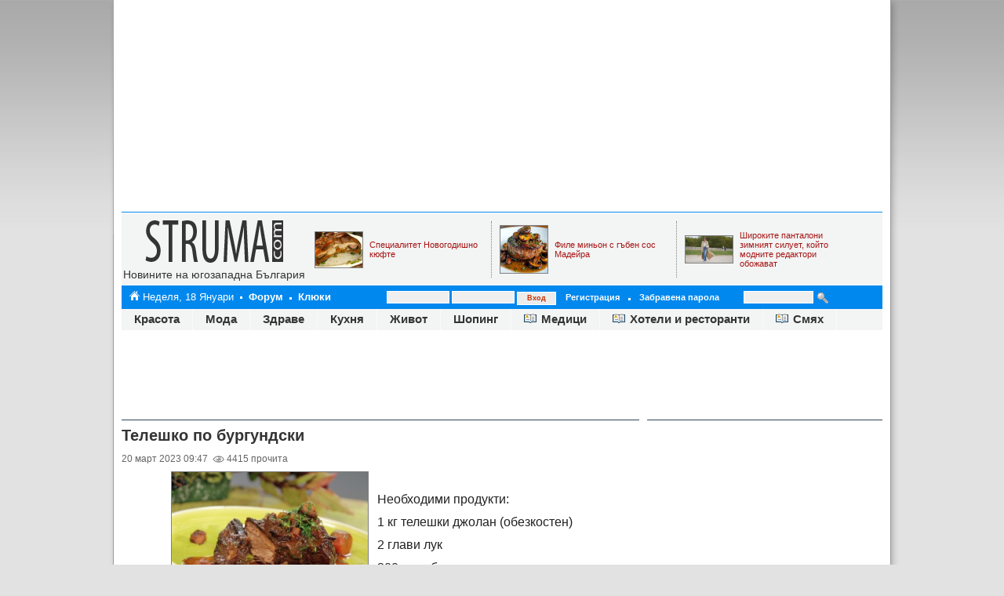

--- FILE ---
content_type: text/html; charset=UTF-8
request_url: https://www.strumarelax.com/kuhnya/teleshko-po-burgundski_139926/
body_size: 10476
content:
<!DOCTYPE html>
<html lang="bg">
<head>
	<meta charset="utf-8">
	<meta http-equiv="X-UA-Compatible" content="IE=edge">
	<meta name="viewport" content="width=device-width, initial-scale=1">
	<link rel="icon" href="/images/favicon.ico" type="image/x-icon">
	<link rel="shortcut icon" href="/images/favicon.ico" type="image/x-icon">
	
	<meta name="csrf-token" content="NbKtofqqD077QqmyOTUPejMgZFuFpa1PKRBuae7v">
	
	<link href="/css/style_n.css?t=746661" rel="stylesheet" type="text/css">
	<link href="/slide/css/style.css?t=329192" rel="stylesheet" type="text/css">
	<LINK media="screen" href="/css/_tabber.css?t=329192" type="text/css" rel="stylesheet">
		<meta name="Title" content="Онлайн вестник Струма - Кухня - Телешко по бургундски">
	<meta name="Description" content="&nbsp;

Необходими продукти:

1 кг телешки джолан (обезкостен)

2 глави лук

300 г дребни печурки

2 моркова

4 скилидки чесън

2 стръка">
	<meta name="keywords" content="струма, вестник, новини, България, югозапад, struma">
	<meta name="Author" content="Struma.com, https://www.struma.com/">
	<meta name="Copyright" content="Struma.com - Новините на югозападна България">
	<meta property="og:image" content="https://www.strumarelax.com/news/2023/03/20/teleshko_po_burgundski1_133770.jpg" />	<base href="https://www.strumarelax.com/">
	<link rel="alternate" type="application/atom+xml" title="Струма новини" href="https://www.strumarelax.com/rss/">
	<script type="text/javascript">
	  function resizeIframe(obj){
		 {obj.style.height = 0;};
		 {obj.style.height = obj.contentWindow.document.body.scrollHeight + 'px';}
	  }
	</script>
		<title>Онлайн вестник Струма - Кухня - Телешко по бургундски</title>
	<script type="text/javascript" src="https://code.jquery.com/jquery-latest.js"></script>
	<script type="text/javascript">
	document.addEventListener('contextmenu', event => event.preventDefault());
	document.addEventListener('contextmenu', function(e){
	  e.preventDefault();
	}, false);
	</script>

	<!-- Global site tag (gtag.js) - Google Analytics -->
	<script async src="https://www.googletagmanager.com/gtag/js?id=G-P7SBXW6S7N"></script>
	<script>
	  window.dataLayer = window.dataLayer || [];
	  function gtag(){dataLayer.push(arguments);}
	  gtag('js', new Date());

	  gtag('config', 'G-P7SBXW6S7N');
	</script>

</head>
<body class="noselect">
	<div id="fb-root"></div>
	<script>(function(d, s, id) {
	  var js, fjs = d.getElementsByTagName(s)[0];
	  if (d.getElementById(id)) return;
	  js = d.createElement(s); js.id = id;
	  js.src = "//connect.facebook.net/bg_BG/all.js#xfbml=1";
	  fjs.parentNode.insertBefore(js, fjs);
	}(document, 'script', 'facebook-jssdk'));</script>
	<script>
	(function(i,s,o,g,r,a,m){i['GoogleAnalyticsObject']=r;i[r]=i[r]||function(){
	(i[r].q=i[r].q||[]).push(arguments)},i[r].l=1*new Date();a=s.createElement(o),
	m=s.getElementsByTagName(o)[0];a.async=1;a.src=g;m.parentNode.insertBefore(a,m)
	})(window,document,'script','//www.google-analytics.com/analytics.js','ga');

	ga('create', 'UA-52113273-1', 'strumarelax.com');
	ga('send', 'pageview');
	</script>
	<div id="content">
		<div id="content-wrap">
			<div align="center" style="width:970px; height:250px; margin-bottom:10px">
				<script async src="//pagead2.googlesyndication.com/pagead/js/adsbygoogle.js"></script>
				<!-- struma.com 970x250 -->
				<ins class="adsbygoogle"
					 style="display:inline-block;width:970px;height:250px"
					 data-ad-client="ca-pub-8595574792315023"
					 data-ad-slot="9664756472"></ins>
				<script>
				(adsbygoogle = window.adsbygoogle || []).push({});
				</script>
			</div>
			<div id="header">
				<div class="topline"></div>
				<div id="logo">
					<a href="/"><img src="/images/logo.png" alt="StrumaRelax.com logo"></a>
					<div class="NormalText">Новините на югозападна България</div>
				</div>
				<div class="header-articles">
															<div class="header-box SmallText" style="border-right: 1px dotted gray">							
							<a href="/kuhnya/specialitet-novogodishno-kyufte_142460/" class="img"><img alt="" class="Thumbnail" src="/news/2025/12/30/~p_20161014_121859_93379_136115.jpg"></a>
							<a href="/kuhnya/specialitet-novogodishno-kyufte_142460/" class="text">Специалитет Новогодишно кюфте</a>
						</div>											<div class="header-box SmallText" style="border-right: 1px dotted gray">							
							<a href="/kuhnya/file-minion-s-guben-sos-madeira_142474/" class="img"><img alt="" class="Thumbnail" src="/news/2026/01/13/~images_(1)_(3)_136128.jpg"></a>
							<a href="/kuhnya/file-minion-s-guben-sos-madeira_142474/" class="text">Филе миньон с гъбен сос Мадейра</a>
						</div>											<div class="header-box SmallText" style="">							
							<a href="/moda/shirokite-pantaloni-zimniyat-siluet-koito-modnite-redaktori-obojavat_142459/" class="img"><img alt="" class="Thumbnail" src="/news/2025/12/29/~original_136112.jpeg"></a>
							<a href="/moda/shirokite-pantaloni-zimniyat-siluet-koito-modnite-redaktori-obojavat_142459/" class="text">Широките панталони зимният силует, който модните редактори обожават</a>
						</div>													</div>
			</div>
			<div id="mainnavi">
	<div class="navi-links">
		<a href="/"><img src="/images/home-icon.gif" border="0"></a>&nbsp;Неделя, 18 Януари<img src="/images/main-navi-separator.gif" border="0"><b><a href="http://www.forum4e.bg/" title="Изкажи своето мнение" target="_blank">Форум</a></b><img src="/images/main-navi-separator.gif" align="absmiddle" border="0"><b><a href="http://www.stars.bg/" title="Клюки и слухове за звездите" target="_blank">Клюки</a></b>
	</div>
	<div class="login">
		<div class="SmallTextWhite">
							<form method="post" action="/login/">
					<input type="hidden" name="_token" value="NbKtofqqD077QqmyOTUPejMgZFuFpa1PKRBuae7v">
					<input name="user_name" type="text" class="LoginField" id="textfield" size="11"> 
					<input name="password" type="password" class="LoginField" id="textfield2" size="11"> 
					<input type="submit" value="Вход" class="EnterButton" style="width: 50px;">&nbsp;&nbsp;&nbsp;
					<a href="/registraciya/"><b>Регистрация</b></a>
					<img src="/images/main-navi-separator.gif" align="absmiddle">
					<a href="/zabravena-parola/"><b>Забравена парола</b></a>
				</form>
					</div>
	</div>
	<div class="search">
	<form method="get" action="/tursene/"><input name="search" type="text" class="SearchBox" size="17" value=""> <img src="/images/search.gif" alt="" align="absmiddle"><!--a href="rss/"><img src="https://www.struma.com/images/icons/rss.gif" align="absmiddle" border="0" style="margin-left:10px" title="RSS емисия"></a--></form>
	</div>
</div>			<div id="mainnav">
	<ul>
							<li ><a href="/krasota/">Красота</a></li>
									<li ><a href="/moda/">Мода</a></li>
									<li ><a href="/zdrave/">Здраве</a></li>
									<li ><a href="/kuhnya/">Кухня</a></li>
									<li ><a href="/jivot/">Живот</a></li>
									<li ><a href="/shoping/">Шопинг</a></li>
									<li ><img src="/images/address_book.png" width="16" height="16" style="margin-right:6px"><a href="/medici/">Медици</a></li>
									<li ><img src="/images/address_book.png" width="16" height="16" style="margin-right:6px"><a href="/hoteli-i-restoranti/">Хотели и ресторанти</a></li>
									<li ><img src="/images/address_book.png" width="16" height="16" style="margin-right:6px"><a href="/zabavno/">Смях</a></li>
					</ul>
</div>
			<div id="mainpage">
				<div style="padding-top:10px; padding-bottom:10px;" align="center">
					<script async src="//pagead2.googlesyndication.com/pagead/js/adsbygoogle.js"></script>
					<!-- struma.com 728x90 -->
					<ins class="adsbygoogle"
						 style="display:inline-block;width:728px;height:90px"
						 data-ad-client="ca-pub-8595574792315023"
						 data-ad-slot="7017898742"></ins>
					<script>
					(adsbygoogle = window.adsbygoogle || []).push({});
					</script>
				</div>
				
				<script type="text/javascript" src="/jscripts/highslide/highslide.js"></script>
<link rel="stylesheet" type="text/css" href="/jscripts/highslide/highslide.css" />
<div id="left" class="article-view">
	<!-- start column left -->
	<div class="panel_header">
			<div class="clear"></div>
	</div>
		<div class="clear"></div>
		<div class="NormalText">
		<h1 class="PageTitle"><b>Телешко по бургундски</b></h1>
		<div class="Pointer" style="font-size: 12px;">
			20 
			март 
			2023 
			09:47						&nbsp;<img src="/images/eye.gif" border="0" align="absmiddle"> 4415 прочита</div>
		<div style="width: 540px; margin: 0 auto;">
			<div class="ThumbnailPublication"><a href="_thumb.php?tf=https://www.strumarelax.com/news/2023/03/20/teleshko_po_burgundski1_133770.jpg&tw=500&th=500&tq=100" class="highslide" onclick="return hs.expand(this)"><img src="https://www.strumarelax.com/_thumb.php?tf=news/2023/03/20/teleshko_po_burgundski1_133770.jpg&tw=250&th=250&tq=100" alt="" title="" style="border: 1px solid gray"></a><div class="highslide-caption"></div>
				<br><img src="images/spacer.gif" height="3"><br></div>						<div class="EasyadsIntext"><p style="margin-left:0px; margin-right:0px; text-align:start"><span style="color:#222222; font-family:Arial, Helvetica, sans-serif"><span style="font-size:18.6667px"><strong>&nbsp;</strong></span></span></p>

<p style="margin-left:0px; margin-right:0px; text-align:start"><span style="font-size:small"><span style="color:#222222"><span style="font-family:Arial,Helvetica,sans-serif"><span style="background-color:#ffffff"><span style="font-size:12pt">Необходими продукти:</span></span></span></span></span></p>

<p style="margin-left:0px; margin-right:0px; text-align:start"><span style="font-size:small"><span style="color:#222222"><span style="font-family:Arial,Helvetica,sans-serif"><span style="background-color:#ffffff"><span style="font-size:12pt">1 кг телешки джолан (обезкостен)</span></span></span></span></span></p>

<p style="margin-left:0px; margin-right:0px; text-align:start"><span style="font-size:small"><span style="color:#222222"><span style="font-family:Arial,Helvetica,sans-serif"><span style="background-color:#ffffff"><span style="font-size:12pt">2 глави лук</span></span></span></span></span></p>

<p style="margin-left:0px; margin-right:0px; text-align:start"><span style="font-size:small"><span style="color:#222222"><span style="font-family:Arial,Helvetica,sans-serif"><span style="background-color:#ffffff"><span style="font-size:12pt">300 г дребни печурки</span></span></span></span></span></p>

<p style="margin-left:0px; margin-right:0px; text-align:start"><span style="font-size:small"><span style="color:#222222"><span style="font-family:Arial,Helvetica,sans-serif"><span style="background-color:#ffffff"><span style="font-size:12pt">2 моркова</span></span></span></span></span></p>

<p style="margin-left:0px; margin-right:0px; text-align:start"><span style="font-size:small"><span style="color:#222222"><span style="font-family:Arial,Helvetica,sans-serif"><span style="background-color:#ffffff"><span style="font-size:12pt">4 скилидки чесън</span></span></span></span></span></p>

<p style="margin-left:0px; margin-right:0px; text-align:start"><span style="font-size:small"><span style="color:#222222"><span style="font-family:Arial,Helvetica,sans-serif"><span style="background-color:#ffffff"><span style="font-size:12pt">2 стръка стеблена целина</span></span></span></span></span></p>

<p style="margin-left:0px; margin-right:0px; text-align:start"><span style="font-size:small"><span style="color:#222222"><span style="font-family:Arial,Helvetica,sans-serif"><span style="background-color:#ffffff"><span style="font-size:12pt">250 г бекон панчета</span></span></span></span></span></p>

<p style="margin-left:0px; margin-right:0px; text-align:start"><span style="font-size:small"><span style="color:#222222"><span style="font-family:Arial,Helvetica,sans-serif"><span style="background-color:#ffffff"><span style="font-size:12pt">500 мл червено вино (Пино Ноар)</span></span></span></span></span></p>

<p style="margin-left:0px; margin-right:0px; text-align:start"><span style="font-size:small"><span style="color:#222222"><span style="font-family:Arial,Helvetica,sans-serif"><span style="background-color:#ffffff"><span style="font-size:12pt">100 г доматен концентрат</span></span></span></span></span></p>

<p style="margin-left:0px; margin-right:0px; text-align:start"><span style="font-size:small"><span style="color:#222222"><span style="font-family:Arial,Helvetica,sans-serif"><span style="background-color:#ffffff"><span style="font-size:12pt">90 мл олио</span></span></span></span></span></p>

<p style="margin-left:0px; margin-right:0px; text-align:start"><span style="font-size:small"><span style="color:#222222"><span style="font-family:Arial,Helvetica,sans-serif"><span style="background-color:#ffffff"><span style="font-size:12pt">4 дафинови листа</span></span></span></span></span></p>

<p style="margin-left:0px; margin-right:0px; text-align:start"><span style="font-size:small"><span style="color:#222222"><span style="font-family:Arial,Helvetica,sans-serif"><span style="background-color:#ffffff"><span style="font-size:12pt">1 ч. л. черен пипер на зърна</span></span></span></span></span></p>

<p style="margin-left:0px; margin-right:0px; text-align:start"><span style="font-size:small"><span style="color:#222222"><span style="font-family:Arial,Helvetica,sans-serif"><span style="background-color:#ffffff"><span style="font-size:12pt">1 връзка магданоз</span></span></span></span></span></p>

<p style="margin-left:0px; margin-right:0px; text-align:start"><span style="font-size:small"><span style="color:#222222"><span style="font-family:Arial,Helvetica,sans-serif"><span style="background-color:#ffffff"><span style="font-size:12pt">2 стръка мащерка</span></span></span></span></span></p>

<p style="margin-left:0px; margin-right:0px; text-align:start"><span style="font-size:small"><span style="color:#222222"><span style="font-family:Arial,Helvetica,sans-serif"><span style="background-color:#ffffff"><span style="font-size:12pt">сол и черен пипер на вкус</span></span></span></span></span></p>

<p style="margin-left:0px; margin-right:0px; text-align:start"><span style="font-size:small"><span style="color:#222222"><span style="font-family:Arial,Helvetica,sans-serif"><span style="background-color:#ffffff"><span style="font-size:12pt">за гарнитурата:</span></span></span></span></span></p>

<p style="margin-left:0px; margin-right:0px; text-align:start"><span style="font-size:small"><span style="color:#222222"><span style="font-family:Arial,Helvetica,sans-serif"><span style="background-color:#ffffff"><span style="font-size:12pt">1 кг картофи</span></span></span></span></span></p>

<p style="margin-left:0px; margin-right:0px; text-align:start"><span style="font-size:small"><span style="color:#222222"><span style="font-family:Arial,Helvetica,sans-serif"><span style="background-color:#ffffff"><span style="font-size:12pt">80 г краве масло</span></span></span></span></span></p>

<p style="margin-left:0px; margin-right:0px; text-align:start"><span style="font-size:small"><span style="color:#222222"><span style="font-family:Arial,Helvetica,sans-serif"><span style="background-color:#ffffff"><span style="font-size:12pt">сол на люспи</span></span></span></span></span></p>

<p style="margin-left:0px; margin-right:0px; text-align:start"><span style="font-size:small"><span style="color:#222222"><span style="font-family:Arial,Helvetica,sans-serif"><span style="background-color:#ffffff"><span style="font-size:12pt">Начин на приготвяне:</span></span></span></span></span></p>

<p style="margin-left:0px; margin-right:0px; text-align:start"><span style="font-size:small"><span style="color:#222222"><span style="font-family:Arial,Helvetica,sans-serif"><span style="background-color:#ffffff"><span style="font-size:12pt">Нарежете месото на парчета и го овкусете със сол и черен пипер. Запържете го в тиган със сгорещено олио от всички страни. Прехвърлете го в съд за печене.</span></span></span></span></span></p>

<p style="margin-left:0px; margin-right:0px; text-align:start"><span style="font-size:small"><span style="color:#222222"><span style="font-family:Arial,Helvetica,sans-serif"><span style="background-color:#ffffff"><span style="font-size:12pt">Нарежете бекона на кубчета, а лука, морковите, целината, гъбите и чесъна &ndash; на едро. Запържете ги в същия тиган.</span></span></span></span></span></p>

<p style="margin-left:0px; margin-right:0px; text-align:start"><span style="font-size:small"><span style="color:#222222"><span style="font-family:Arial,Helvetica,sans-serif"><span style="background-color:#ffffff"><span style="font-size:12pt">Сложете запържените зеленчуци при месото, прибавете дафиновите листа и черния пипер на зърна. Налейте и 400 мл вино.</span></span></span></span></span></p>

<p style="margin-left:0px; margin-right:0px; text-align:start"><span style="font-size:small"><span style="color:#222222"><span style="font-family:Arial,Helvetica,sans-serif"><span style="background-color:#ffffff"><span style="font-size:12pt">Разтворете доматения концентрат в останалото вино и ги сипете в съда. Покрийте с алуминиево фолио и печете ястието 5 часа в загрята на 140 градуса фурна (с вентилатор).</span></span></span></span></span></p>

<p style="margin-left:0px; margin-right:0px; text-align:start"><span style="font-size:small"><span style="color:#222222"><span style="font-family:Arial,Helvetica,sans-serif"><span style="background-color:#ffffff"><span style="font-size:12pt">Сваретете картофите цели. Обелете ги. Загрейте фурната на 220 градуса (с вентилатор). Разрежете сварените картофи на четири, сложете ги в тава и ги смачкайте леко с вилица. След това ги полейте с разтопено масло, поръсете със сол и изпечете до златисто &ndash;за около 20 минути.</span></span></span></span></span></p>

<p style="margin-left:0px; margin-right:0px; text-align:start"><span style="font-size:small"><span style="color:#222222"><span style="font-family:Arial,Helvetica,sans-serif"><span style="background-color:#ffffff"><span style="font-size:12pt">Сервирайте готово ястие със ситно нарязания магданоз и със запечените картофи.</span></span></span></span></span></p>

<p style="margin-left:0px; margin-right:0px; text-align:start"><span style="font-size:small"><span style="color:#222222"><span style="font-family:Arial,Helvetica,sans-serif"><span style="background-color:#ffffff"><span style="font-size:12pt">Bonapeti.bg</span></span></span></span></span></p></div>
		</div>
		<div class="SmallText">
			<br>
						Още за: 
										<span style="margin-left:10px">Още от: <a href="/kuhnya/"><b>Кухня</b></a></span>
			<br><br>
			<div style="margin:0 0 30px 77px">
				<div class="fb-like" data-href="http://www.strumarelax.com/kuhnya/teleshko-po-burgundski_139926/" data-send="false" data-layout="button" data-width="600" data-show-faces="false" data-share="true" data-font="verdana"></div>
				<a class="print-article" href="/print/kuhnya/teleshko-po-burgundski_139926/" target="_blank"><img src="/images/print.png" alt="Принтирай статия"></a>
			</div>
		</div>
		</div>
		<div align="center">
			<script>
			/* Struma.com, 500x350, TextAds Under Article */
			ea_spot = 9002;
			ea_width = 500;
			ea_height = 350;
			ea_hash = "hNOHv9qleqA6GtWnIQwHPoeycTEC2-XA-y_o3gPkCylZypLWJftChA,,";
			</script>
			<script src="//eadsrv.com/js/display.js"></script>
		</div>
		<div class="comments">
			<div style="margin-bottom: 15px;">
				<a name="comments"></a>
				<div style="float: left;"><div class="NewsHeadline"><b>0</b> коментара</div></div>
									<div style="float: right;">
						<div class="NormalText">
							<input type="button" value="Коментирай" class="Button" onclick="document.location='#addcomment';">
						</div>
					</div>
								<div class="clear"></div>
			</div>
						<br>
			<br>
						<a id="addcomment"></a>
			<div class="NewsHeadline"><b>Вашият коментар</b></div>
			<br>
			<script language="javascript">
			function toggle(targetId) {
			target = document.all(targetId);
			if (target.style.display == "none"){
			target.style.display="";
			} else {
			target.style.display="none";
			}
			}
			</script>
			<div class="NormalText">
				<a href="javascript:;" id="slideRules"><b>ВАЖНО!</b> Правила за публикуване на коментар</a>
				<script type="text/javascript">
				$( document ).ready(function() {
					$("#slideRules").on('click', function(){
						$('#rules').slideToggle();
					});
				});
				</script>
				<div id="rules" style="display: none">
					<div>
						<ul>
							<li><span>Коментарите представляват личното мнение на техните автори. Никой друг, освен същите, не носи отговорност за тяхната достоверност и съдържание.</span></li>
							<li><span>Задължително е коментарите да се пишат на кирилица, за да може да е приятно и лесно тяхното четене. .</span></li>
							<li><span>Коментарите трябва да са по темата на публикацията.</span></li>
							<li><span>Използването на нецензурен език и обиди на расова, етническа и верска основа е забранено, както и всякакви материали, които са в разрез с българското законодателство.</span></li><li><span>Не се допускат коментари, които пряко или косвено уронват престижа на StrumaRelax.com.</span></li>
							<li><span>Забранено е рекламиране на продукти и услуги, освен в случай, че са по темата на публикацията и са полезни за читателите.</span></li>
						</ul>
						<p><span>Нарушението, на която и да е точка от горните правила ще се смята за основание коментарът  да бъде скрит. При системно нарушаване на правилата достъпът на потребителя ще бъде органичен.</span></p>
					</div>
				</div>
							</div>
			<blockquote>
						
				<form id="comment_form" method="POST" action="https://www.strumarelax.com/kuhnya/teleshko-po-burgundski_139926/#addcomment" name="Form">
					<input type="hidden" name="_token" id="csrf-token" value="NbKtofqqD077QqmyOTUPejMgZFuFpa1PKRBuae7v" />
					<div class="NormalText">
												<div class="RequiredFieldText">
							<b>Име</b>
						</div>
												<input name="name" type="text" size="25" maxlength="25" class="Field" value="">
											</div>
					<div class="RequiredFieldText" style="margin-top: 5px"><b>Коментар</b></div>
					<script language="JavaScript">
					function docheckText() {
					char = eval(document.Form.Text.value.length);
					var dif = eval(char - 1000);
					var value = document.Form.Text.value.substr(0,char-dif);
					document.Form.Text.value = value;
					var left = "0";
					}
					
					function doleftText() {
					total = eval("1000");
					char = eval(document.Form.Text.value.length);
					left = eval(total - char);
					if (left <= "-1")
					{
					var dif = eval(char - 1000);
					var value = document.Form.Text.value.substr(0,char-dif);
					document.Form.Text.value = value;
					var left = "0";
					}
					document.Form.TextChars.value = left;
					}
					
					// Za da raboti citiraneto na komentar
					var form_name = 'comment_form';
					var text_name = 'Text';
					</script>
					
					<textarea id="Text" name="comment" class="Field" onclick="doleftText()" onfocusout="docheckText(); doleftText();" onkeyup="doleftText();"></textarea>
					<br>
					<input id="counter" name="TextChars" type="text" size="2" value="1000" class="Field" disabled="">
					<br><br><br>
										<div class="RequiredFieldText"><b>Въведете кода от картинката</b><br></div>
					<input name="captcha" type="text" size="10" maxlength="10" class="Field" value="" style="display: inline-block;"> <img id="captcha" src="/_captcha.php" border="0">
					<br><br>
										<input type="submit" name="add_comment" class="Button" value="Публикувай">
				</form>
			</blockquote>
				</div>
		<br><br>
		<!-- end column left -->
	</div>
	<div id="right" style="border-top: 1px solid #2c4857;">
	<!-- start column right -->
	
		<div style="margin-top:10px;">
			<script async src="//pagead2.googlesyndication.com/pagead/js/adsbygoogle.js"></script>
			<!-- struma.com 300x250 -->
			<ins class="adsbygoogle"
				 style="display:inline-block;width:300px;height:250px"
				 data-ad-client="ca-pub-8595574792315023"
				 data-ad-slot="1845893837"></ins>
			<script>
			(adsbygoogle = window.adsbygoogle || []).push({});
			</script>
		</div>
		
		<div class="tabbers-wraps">
	<div class="tabber">
		<div class="tabbertab" title="Четено">
							<div class="Pointer">
					<div class="container" style="width:300px;">
						<div id="tabsleft" style="width:245px">•&nbsp;&nbsp;<a href="/moda/5-cvyata-koito-shikoznite-jeni-nosyat-s-shokoladovo-kafyavo_142473/">5 цвята, които шикозните жени носят с...</a></div>
						<div id="tabsright" style="width:50px"><img src="/images/eye.gif" align="absmiddle">&nbsp;1280</div>
					</div>
				</div>
								<div class="Pointer">
					<div class="container" style="width:300px;">
						<div id="tabsleft" style="width:245px">•&nbsp;&nbsp;<a href="/zdrave/supergriput-ima-jivotozastrashavashti-simptomi _142472/">Супергрипът има животозастрашаващи си...</a></div>
						<div id="tabsright" style="width:50px"><img src="/images/eye.gif" align="absmiddle">&nbsp;1825</div>
					</div>
				</div>
								<div class="Pointer">
					<div class="container" style="width:300px;">
						<div id="tabsleft" style="width:245px">•&nbsp;&nbsp;<a href="/kuhnya/file-minion-s-guben-sos-madeira_142474/">Филе миньон с гъбен сос Мадейра</a></div>
						<div id="tabsright" style="width:50px"><img src="/images/eye.gif" align="absmiddle">&nbsp;2580</div>
					</div>
				</div>
								<div class="Pointer">
					<div class="container" style="width:300px;">
						<div id="tabsleft" style="width:245px">•&nbsp;&nbsp;<a href="/jivot/rodi-se-naslednichka-na-marginite_142471/">Роди се наследничка на Маргините</a></div>
						<div id="tabsright" style="width:50px"><img src="/images/eye.gif" align="absmiddle">&nbsp;4610</div>
					</div>
				</div>
								<div class="Pointer">
					<div class="container" style="width:300px;">
						<div id="tabsleft" style="width:245px">•&nbsp;&nbsp;<a href="/jivot/na-13-godini-tya-gubi-devstvenostta-si-pie-i-pushi_142470/">На 13 години тя губи девствеността си...</a></div>
						<div id="tabsright" style="width:50px"><img src="/images/eye.gif" align="absmiddle">&nbsp;10035</div>
					</div>
				</div>
								<div class="Pointer">
					<div class="container" style="width:300px;">
						<div id="tabsleft" style="width:245px">•&nbsp;&nbsp;<a href="/kuhnya/angelski-krilca-hrupkavi-polski-sladki_142467/">Ангелски крилца - хрупкави полски сла...</a></div>
						<div id="tabsright" style="width:50px"><img src="/images/eye.gif" align="absmiddle">&nbsp;1575</div>
					</div>
				</div>
								<div class="Pointer">
					<div class="container" style="width:300px;">
						<div id="tabsleft" style="width:245px">•&nbsp;&nbsp;<a href="/zdrave/kakvo-da-pravim-ako-hvanem-respiratoren-virus _142468/">Какво да правим, ако хванем респирато...</a></div>
						<div id="tabsright" style="width:50px"><img src="/images/eye.gif" align="absmiddle">&nbsp;2080</div>
					</div>
				</div>
								<div class="Pointer">
					<div class="container" style="width:300px;">
						<div id="tabsleft" style="width:245px">•&nbsp;&nbsp;<a href="/jivot/izvadiha-pishtov-na-folkpevica_142469/">Извадиха пищов на фолкпевица!</a></div>
						<div id="tabsright" style="width:50px"><img src="/images/eye.gif" align="absmiddle">&nbsp;5680</div>
					</div>
				</div>
								<div class="Pointer">
					<div class="container" style="width:300px;">
						<div id="tabsleft" style="width:245px">•&nbsp;&nbsp;<a href="/jivot/anton-hekimyan-veche-ne-krie-che-gadjeto-mu-e-muj_142466/">Антон Хекимян вече не крие, че гаджет...</a></div>
						<div id="tabsright" style="width:50px"><img src="/images/eye.gif" align="absmiddle">&nbsp;13690</div>
					</div>
				</div>
								<div class="Pointer">
					<div class="container" style="width:300px;">
						<div id="tabsleft" style="width:245px">•&nbsp;&nbsp;<a href="/kuhnya/kartofeno-pyure-i-morkovi-vkusniyat-belgiiski-otgovor-na-frenskiya-koito_142465/">Картофено пюре и моркови: Вкусният бе...</a></div>
						<div id="tabsright" style="width:50px"><img src="/images/eye.gif" align="absmiddle">&nbsp;2895</div>
					</div>
				</div>
							<div class="container" style="margin-bottom:6px"></div>
		</div>
		
		<div class="tabbertab" title="Коментирано">
							<div class="Pointer">
					<div class="container" style="width:300px;">
						<div id="tabsleft" style="width:245px">•&nbsp;&nbsp;<a href="/kuhnya/file-minion-s-guben-sos-madeira_142474/">Филе миньон с гъбен сос Мадейра</a></div>
						<div id="tabsright" style="width:50px"><img src="/images/comment-small.gif" align="absmiddle">&nbsp;1</div>
					</div>
				</div>
								<div class="Pointer">
					<div class="container" style="width:300px;">
						<div id="tabsleft" style="width:245px">•&nbsp;&nbsp;<a href="/jivot/rodi-se-naslednichka-na-marginite_142471/">Роди се наследничка на Маргините</a></div>
						<div id="tabsright" style="width:50px"><img src="/images/comment-small.gif" align="absmiddle">&nbsp;1</div>
					</div>
				</div>
								<div class="Pointer">
					<div class="container" style="width:300px;">
						<div id="tabsleft" style="width:245px">•&nbsp;&nbsp;<a href="/jivot/na-13-godini-tya-gubi-devstvenostta-si-pie-i-pushi_142470/">На 13 години тя губи девствеността си...</a></div>
						<div id="tabsright" style="width:50px"><img src="/images/comment-small.gif" align="absmiddle">&nbsp;1</div>
					</div>
				</div>
							<div class="container" style="margin-bottom:6px"></div>
		</div>
		
		<div class="tabbertab" title="Ново">
							<div class="Pointer">
					<div class="container" style="width:300px;">
						<div id="tabsleft" style="">•&nbsp;&nbsp;<a href="/kuhnya/file-minion-s-guben-sos-madeira_142474/">Филе миньон с гъбен сос Мадейра</a></div>
					</div>
				</div>
								<div class="Pointer">
					<div class="container" style="width:300px;">
						<div id="tabsleft" style="">•&nbsp;&nbsp;<a href="/moda/5-cvyata-koito-shikoznite-jeni-nosyat-s-shokoladovo-kafyavo_142473/">5 цвята, които шикозните жени носят с шоколадо...</a></div>
					</div>
				</div>
								<div class="Pointer">
					<div class="container" style="width:300px;">
						<div id="tabsleft" style="">•&nbsp;&nbsp;<a href="/zdrave/supergriput-ima-jivotozastrashavashti-simptomi _142472/">Супергрипът има животозастрашаващи симптоми </a></div>
					</div>
				</div>
								<div class="Pointer">
					<div class="container" style="width:300px;">
						<div id="tabsleft" style="">•&nbsp;&nbsp;<a href="/jivot/rodi-se-naslednichka-na-marginite_142471/">Роди се наследничка на Маргините</a></div>
					</div>
				</div>
								<div class="Pointer">
					<div class="container" style="width:300px;">
						<div id="tabsleft" style="">•&nbsp;&nbsp;<a href="/jivot/na-13-godini-tya-gubi-devstvenostta-si-pie-i-pushi_142470/">На 13 години тя губи девствеността си, пие и п...</a></div>
					</div>
				</div>
								<div class="Pointer">
					<div class="container" style="width:300px;">
						<div id="tabsleft" style="">•&nbsp;&nbsp;<a href="/jivot/izvadiha-pishtov-na-folkpevica_142469/">Извадиха пищов на фолкпевица!</a></div>
					</div>
				</div>
								<div class="Pointer">
					<div class="container" style="width:300px;">
						<div id="tabsleft" style="">•&nbsp;&nbsp;<a href="/zdrave/kakvo-da-pravim-ako-hvanem-respiratoren-virus _142468/">Какво да правим, ако хванем респираторен вирус...</a></div>
					</div>
				</div>
								<div class="Pointer">
					<div class="container" style="width:300px;">
						<div id="tabsleft" style="">•&nbsp;&nbsp;<a href="/kuhnya/angelski-krilca-hrupkavi-polski-sladki_142467/">Ангелски крилца - хрупкави полски сладки</a></div>
					</div>
				</div>
								<div class="Pointer">
					<div class="container" style="width:300px;">
						<div id="tabsleft" style="">•&nbsp;&nbsp;<a href="/jivot/anton-hekimyan-veche-ne-krie-che-gadjeto-mu-e-muj_142466/">Антон Хекимян вече не крие, че гаджето му е мъ...</a></div>
					</div>
				</div>
								<div class="Pointer">
					<div class="container" style="width:300px;">
						<div id="tabsleft" style="">•&nbsp;&nbsp;<a href="/kuhnya/kartofeno-pyure-i-morkovi-vkusniyat-belgiiski-otgovor-na-frenskiya-koito_142465/">Картофено пюре и моркови: Вкусният белгийски о...</a></div>
					</div>
				</div>
							<div class="container" style="margin-bottom:6px"></div>
		</div>
		
		<div class="tabbertab" title="Горещо">
							<div class="Pointer">
					<div class="container" style="width:300px;">
						<div id="tabsleft" style="">•&nbsp;&nbsp;<a href="/zdrave/oblekchete-simptomite-na-kashlica-s-receptata-na-nashite-babi-tova_142449/">Облекчете симптомите на кашлица с рецептата на...</a></div>
					</div>
				</div>
								<div class="Pointer">
					<div class="container" style="width:300px;">
						<div id="tabsleft" style="">•&nbsp;&nbsp;<a href="/zdrave/5-hrani-koito-lekarite-ne-biha-yali-dori-i-da_142403/">5 храни, които лекарите не биха яли, дори и да...</a></div>
					</div>
				</div>
								<div class="Pointer">
					<div class="container" style="width:300px;">
						<div id="tabsleft" style="">•&nbsp;&nbsp;<a href="/zdrave/shtitovidna-jleza-lupus-osteoporoza-koi-izsledvaniya-pokriva-nzok_142402/">Щитовидна жлеза, лупус, остеопороза: Кои изсле...</a></div>
					</div>
				</div>
								<div class="Pointer">
					<div class="container" style="width:300px;">
						<div id="tabsleft" style="">•&nbsp;&nbsp;<a href="/zdrave/ispaniya-odobryava-medicinskiya-kanabis-v-bolnicite _142388/">Испания одобрява медицинския канабис в болници...</a></div>
					</div>
				</div>
								<div class="Pointer">
					<div class="container" style="width:300px;">
						<div id="tabsleft" style="">•&nbsp;&nbsp;<a href="/zdrave/trump-svurzva-paracetamol-vaksini-i-autizum-ucheni-mitove-i-opasni_142374/">Тръмп свързва парацетамол, ваксини и аутизъм; ...</a></div>
					</div>
				</div>
								<div class="Pointer">
					<div class="container" style="width:300px;">
						<div id="tabsleft" style="">•&nbsp;&nbsp;<a href="/zdrave/trump-mislya-che-namerihme-otgovora-na-autizma _142371/">Тръмп: Мисля, че намерихме отговора на аутизма...</a></div>
					</div>
				</div>
								<div class="Pointer">
					<div class="container" style="width:300px;">
						<div id="tabsleft" style="">•&nbsp;&nbsp;<a href="/zdrave/autizmut-moje-da-bude-razpoznat-oshte-prez-purvite-meseci-ot_142367/">Аутизмът може да бъде разпознат още през първи...</a></div>
					</div>
				</div>
								<div class="Pointer">
					<div class="container" style="width:300px;">
						<div id="tabsleft" style="">•&nbsp;&nbsp;<a href="/zdrave/zashto-horata-nad-60-godini-tryabva-da-yadat-tozi-plod_142358/">Защо хората над 60 години трябва да ядат този ...</a></div>
					</div>
				</div>
								<div class="Pointer">
					<div class="container" style="width:300px;">
						<div id="tabsleft" style="">•&nbsp;&nbsp;<a href="/zdrave/pravyat-universalna-vaksina-sreshtu-rak_142343/">Правят универсална ваксина срещу рак</a></div>
					</div>
				</div>
								<div class="Pointer">
					<div class="container" style="width:300px;">
						<div id="tabsleft" style="">•&nbsp;&nbsp;<a href="/zdrave/kak-da-se-spravim-s-magnitnite-buri-polezni-suveti-i_142316/">Как да се справим с магнитните бури Полезни съ...</a></div>
					</div>
				</div>
							<div class="container" style="margin-bottom:6px"></div>
		</div>
	</div>
</div>		<div class="panel_header">
	<div class="panel_title">Реклама</div>
	<div class="clear"></div>
</div>
<div class="clear"></div>

<script type="text/javascript">
/* easyads Struma.com - Desktop 300x250 - Right 2nd */
ea_spot = 6802;
ea_width = 300;
ea_height = 250;
ea_hash = "hNOHv9qleqBCItOcA7l3miESlzzlh9Kx0G5FpOyOCrnZwW6X96Lhqw,,";
</script>
<script type="text/javascript" src="//eadsrv.com/js/display.js"></script>

<div style="margin-top:10px;">
	<script type="text/javascript" id=\"etargetScript018394804f4f3d4c2891499af96c0faf">function etargetPostloadFunction018394804f4f3d4c2891499af96c0faf(){var e="etargetPostload018394804f4f3d4c2891499af96c0faf",t="etargetScript018394804f4f3d4c2891499af96c0faf",o=document.getElementById(e);if(o){for(var n=o.offsetTop,d=o.offsetLeft,r=o.offsetWidth,a=o.offsetHeight;o.offsetParent;)o=o.offsetParent,n+=o.offsetTop,d+=o.offsetLeft;var i=(n<=window.pageYOffset+window.innerHeight&&d<window.pageXOffset+window.innerWidth&&n+a>window.pageYOffset&&d+r>window.pageXOffset);if(i&&etargetAllowOtherCheck){allowed=!1;var c=document.createElement("script");return c.src="//bg.search.etargetnet.com/generic/uni.php?g=ref:80294,area:300x250",void(document.getElementById(t)&&document.getElementById(e)&&(document.getElementById(t).parentNode.appendChild(c),document.getElementById(t).parentNode.removeChild(document.getElementById(t)),document.getElementById(e).parentNode.removeChild(document.getElementById(e)),document.removeEventListener("scroll",etargetPostloadFunction018394804f4f3d4c2891499af96c0faf),document.removeEventListener("resize",etargetPostloadFunction018394804f4f3d4c2891499af96c0faf),document.removeEventListener("DOMContentLoaded",etargetPostloadFunction018394804f4f3d4c2891499af96c0faf)))}}}var etargetDivID="etargetPostload018394804f4f3d4c2891499af96c0faf",etargetScriptID="etargetScript018394804f4f3d4c2891499af96c0faf",etargetPostloadPoint=document.createElement("div");etargetPostloadPoint.id=etargetDivID;var etargetCurScript=document.getElementById(etargetScriptID);etargetCurScript.parentNode.appendChild(etargetPostloadPoint),document.addEventListener("scroll",etargetPostloadFunction018394804f4f3d4c2891499af96c0faf),document.addEventListener("resize",etargetPostloadFunction018394804f4f3d4c2891499af96c0faf),document.addEventListener("DOMContentLoaded",etargetPostloadFunction018394804f4f3d4c2891499af96c0faf);var etargetAllowOtherCheck=!0;if(typeof("forceRunPostload")=="string"){etargetPostloadFunction018394804f4f3d4c2891499af96c0faf()}</script>
</div>

<div style="margin-top:10px;">
	<script src="https://adhash.org/struma/static/scripts/creative.min.js"></script>
	<div id="struma2" data-size="300x250"></div>
	<script>if(typeof adHash=="undefined"){window.adHashCache=window.adHashCache||[];window.adHashCache.push(["0x36016ae83df47035679f2e5d2c490c804a45ca9b",["struma2"]]);}else{adHash("0x36016ae83df47035679f2e5d2c490c804a45ca9b",["struma2"]);}</script>
</div>	
	<!-- end column right -->
	</div>

			</div>
			
			<div class="clear"></div>
			<div style="padding-top: 10px; padding-bottom:10px;display:inline-block;">
<script type="text/javascript">
/* easyads Struma.com - Desktop 300x250 - Right 2nd */
ea_spot = 6802;
ea_width = 300;
ea_height = 250;
ea_hash = "hNOHv9qleqBCItOcA7l3miESlzzlh9Kx0G5FpOyOCrnZwW6X96Lhqw,,";
</script>
<script type="text/javascript" src="//eadsrv.com/js/display.js"></script>
  </div>
  <div style="padding-top: 10px; padding-bottom:10px;display:inline-block;padding-left:5px;">
	<script async src="//pagead2.googlesyndication.com/pagead/js/adsbygoogle.js"></script>
	<!-- struma.com 336x280 -->
	<ins class="adsbygoogle"
		 style="display:inline-block;width:336px;height:280px"
		 data-ad-client="ca-pub-8595574792315023"
		 data-ad-slot="9662044058"></ins>
	<script>
	(adsbygoogle = window.adsbygoogle || []).push({});
	</script>
</div>
<div style="padding-top: 10px; padding-bottom:10px;display:inline-block;">
	<script type="text/javascript">
	/* easyads Struma.com - Desktop 300x250 - Right 2nd */
	ea_spot = 6802;
	ea_width = 300;
	ea_height = 250;
	ea_hash = "hNOHv9qleqBCItOcA7l3miESlzzlh9Kx0G5FpOyOCrnZwW6X96Lhqw,,";
	</script>
	<script type="text/javascript" src="//eadsrv.com/js/display.js"></script>		
</div>			<div style="border-top: 1px solid #0088ee; padding-top: 9px; padding-bottom: 7px;">
			<div style="display:inline-block;">
<script type="text/javascript">
/* easyads Struma.com - Desktop 300x250 - Footer */
ea_spot = 2734;
ea_width = 300;
ea_height = 250;
ea_hash = "hNOHv9qleqD9IEMVBlcfwfYJnZi7sCla8nS3a8VzFQc8m1hVNviJiQ,,";
</script>
<script type="text/javascript" src="//eadsrv.com/js/display.js"></script>
</div>
<div style="display:inline-block;">
<script type="text/javascript" id="etargetScript5f3dfc2359673461c84cc892ee4fa8f5">function etargetPostloadFunction5f3dfc2359673461c84cc892ee4fa8f5(){var e="etargetPostload5f3dfc2359673461c84cc892ee4fa8f5",t="etargetScript5f3dfc2359673461c84cc892ee4fa8f5",o=document.getElementById(e);if(o){for(var n=o.offsetTop,d=o.offsetLeft,r=o.offsetWidth,a=o.offsetHeight;o.offsetParent;)o=o.offsetParent,n+=o.offsetTop,d+=o.offsetLeft;var i=(n<=window.pageYOffset+window.innerHeight&&d<window.pageXOffset+window.innerWidth&&n+a>window.pageYOffset&&d+r>window.pageXOffset);if(i&&etargetAllowOtherCheck){allowed=!1;var c=document.createElement("script");return c.src="//bg.search.etargetnet.com/generic/uni.php?g=ref:40774,area:300x250",void(document.getElementById(t)&&document.getElementById(e)&&(document.getElementById(t).parentNode.appendChild(c),document.getElementById(t).parentNode.removeChild(document.getElementById(t)),document.getElementById(e).parentNode.removeChild(document.getElementById(e)),document.removeEventListener("scroll",etargetPostloadFunction5f3dfc2359673461c84cc892ee4fa8f5),document.removeEventListener("resize",etargetPostloadFunction5f3dfc2359673461c84cc892ee4fa8f5),document.removeEventListener("DOMContentLoaded",etargetPostloadFunction5f3dfc2359673461c84cc892ee4fa8f5)))}}}var etargetDivID="etargetPostload5f3dfc2359673461c84cc892ee4fa8f5",etargetScriptID="etargetScript5f3dfc2359673461c84cc892ee4fa8f5",etargetPostloadPoint=document.createElement("div");etargetPostloadPoint.id=etargetDivID;var etargetCurScript=document.getElementById(etargetScriptID);etargetCurScript.parentNode.appendChild(etargetPostloadPoint),document.addEventListener("scroll",etargetPostloadFunction5f3dfc2359673461c84cc892ee4fa8f5),document.addEventListener("resize",etargetPostloadFunction5f3dfc2359673461c84cc892ee4fa8f5),document.addEventListener("DOMContentLoaded",etargetPostloadFunction5f3dfc2359673461c84cc892ee4fa8f5);var etargetAllowOtherCheck=!0;if(typeof("forceRunPostload")=="string"){etargetPostloadFunction5f3dfc2359673461c84cc892ee4fa8f5()}</script>
</div>
<div style="display:inline-block;">
<script src="https://adhash.org/struma/static/scripts/creative.min.js"></script>
<div id="struma2" data-size="300x250"></div>
<script>if(typeof adHash=="undefined"){window.adHashCache=window.adHashCache||[];window.adHashCache.push(["0x36016ae83df47035679f2e5d2c490c804a45ca9b",["struma2"]]);}else{adHash("0x36016ae83df47035679f2e5d2c490c804a45ca9b",["struma2"]);}</script>
</div>			</div>
				
			<div class="clear"></div>
			
			<div class="Footer"><div style="float: left;">Struma.com - Новините на югозападна България</div>
				<div style="float: right;"><a href="https://struma.com/reklama/"><b>Реклама</b></a> • <a href="/kontakti/"><b>Контакти</b></a> • <a href="/obshti-usloviya/"><b>Общи условия</b></a> • <a href="http://www.verabaleva.com" target="_blank" title="Вера Балева - Стихотворения"><b>Поезия</b></a></div>
				<div class="clear"></div>
				<div align="center" style="margin-top:10px; padding: 0 10px 0 10px; width:1150"><marquee behavior="scroll" direction="left" scrollamount="2"><font class="NewsHeadline" style="font-size:15px; line-height:20px; font-weight:bold;">Информационна агенция STRUMA.COM - първи в новините на югозападна България. STRUMA.COM е запазена марка и като независима медия няма никаква връзка с други печатни и електронни медии със същото или подобни наименования.</font></marquee></div>
			</div>
			<div class="clear"></div>
		</div>
	</div>

	<script type="text/javascript" src="/slide/js/id_news_slider.js"></script>
	<SCRIPT src="/js/_tabber.js" type="text/javascript"></SCRIPT>
	<script src="/js/scripts.js" type="text/javascript"></script>
<script defer src="https://static.cloudflareinsights.com/beacon.min.js/vcd15cbe7772f49c399c6a5babf22c1241717689176015" integrity="sha512-ZpsOmlRQV6y907TI0dKBHq9Md29nnaEIPlkf84rnaERnq6zvWvPUqr2ft8M1aS28oN72PdrCzSjY4U6VaAw1EQ==" data-cf-beacon='{"version":"2024.11.0","token":"e01a0b04f40a4f9babae38164340bfea","r":1,"server_timing":{"name":{"cfCacheStatus":true,"cfEdge":true,"cfExtPri":true,"cfL4":true,"cfOrigin":true,"cfSpeedBrain":true},"location_startswith":null}}' crossorigin="anonymous"></script>
</body>
</html>

--- FILE ---
content_type: text/html; charset=UTF-8
request_url: https://eadsrv.com/ads/templates/html5.php?md5=0Cta0zOwFhvs2W39-qXz4k2eeskfRmhCYwmurPn5qX6PFMamgglAoOFQ5ZNpYQe4tWpcH4GmMvH0MfBxhFhAfin7QpbyexcT_KpZ9Zh56DtNCDiW5J9CM8X0uav8y23Kk94l32ayLWah31a4GNK796j0wrZJMBmLoxBrWd5Qceu9IZmbQCVJB5tIjhEkqSXtLVXUh5FyJvOc-UbSDOHKxCH_PefQJGr2jG1he_u1vp0HvOKOQ4m5T6ssHTm_-h0JRGSEUtPIUyJHiVa6xyafVefE2k-gz03bx-6k-U-EQh3tEdKu8BTCUKdVmhOnK2Ra51W9Ek8rYsSwqg23EciKhJZmi7x1Rn2xbhXqU3--ADPoqMhjpa1mbHnuOiCrYZcBr8r6OGvI4fWRBZSeKxU3Wq2N5Mvy37a-HjU3yVLiR5dBrkkzUEXJAt89tJWCF__xa3G4prez6xtQAc-7P-GyH7iqZRfrujiFsSVKBABFdzWj4Hbt8lnX0d1PuaZbeDw8CbPEN_Xoj1nYvuUECjcROuycWjJ1GPHOfZAEWHyowpzRE7Vlbaw0Xu99s7ytln13V4oe92VGnNUI66R-75TxuCDUX5dULtUxOvgDKsqMLh31L64M9cJP5xVxUv3jLdi5yToCmObLsvMxcC3mjR0GaLekGh5_7c7JHQG9Q28g5ANgKr-whHaKmEH27he_0lHo992KlK6Xhb3gIdO5Y5lDViESGHbK7JtoBEROGgA205fQslnsKMxh5fe_6J3rAKUgRHJU4ARP4IDJRmmrudW-PdE2m5COm7AgraSCMZIbDG7AcAxIWR2KEAqqot4WioToPY1CwgosXMY,
body_size: 8939
content:
<!doctype html>
<html>
  <head>
	<base href="/ads/display_ads/6089/20250910124414/" />
	<script>window.addEventListener('DOMContentLoaded',function(){parent.postMessage({hasLoaded:true},'*')})</script>
    <meta charset="utf-8"/>
    <title>EasyAds DPA Banner</title>
    <meta name="viewport" content="width=device-width,initial-scale=1">
    <link rel="stylesheet" href="assets/splide-default.min.css">
    <link rel="stylesheet" href="assets/main.css">
    <link rel="preconnect" href="https://fonts.googleapis.com">
    <link rel="preconnect" href="https://fonts.gstatic.com/" crossorigin>
    <script src="assets/splide.min.js"></script>
    <script src="assets/splide-extension-grid.min.js"></script>
    <script>(function(e,a,t){var n;e.eaia||((n=e.eaia=function(){n.add?n.add(arguments):n.q.push(arguments)}).q=[],n.bcn="https://eadsrv.com/interaction.php?md5checksum=dNsFHrpvrY_eM_JAWQvOiY2wFU8G4Ty0SdP77pkQh_x5HSK4LQyRCEwa4TuD_p6-2bezUe5eM2khV6MVFDw0TCxZ8Yn2NTXTVmEdov-HsuUwkmIvj606LIYs_3Egg9GtLXhCGAa7pj8Bl_z4vM-DfQ,,",n.act="https://eadsrv.com/action.php?md5checksum=[base64],",(e=a.createElement(t)).async=!0,e.src="//eadsrv.com/js/interactions-v1.2.js",(t=a.getElementsByTagName(t)[0]).parentNode.insertBefore(e,t))}(window,document,"script",4))</script>
    <script>
      var config = {
        bodyWidth: '300px',
        bodyHeight: '250px',
        logoHeight: '30px',
        headerHeight: '140px',
        headerImage: 'block', // block | none // дали да има горе банер
        headerButton: 'none', // inline-block | none
        headerButtonText: 'Виж още',
        brandColor: '#40c783', // цвят на бордера и бранда
        ctaBackgroundColor: '#079048', // цвят на фона на бутоните
        ctaTextColor: '#fff', // цвят на текста в бутоните
        promoTextColor: '#000', // Цвят на текста на промоционалната цена
        accentColor: '#dd1018', // цвят на промо контейнера и ценичката
        textColor: '#333', // цвят на title-а
        galleryRatio: '2 / 1',
        galleryImageZoom: '100%',
        borderRadius: '12px',
        buttonLabel: 'Дари',
        hasBrand: true,
        hasButton: true,
        hasTitle: true,
        columnsPerSlide: 1, // rows or columns number (depending on banner geometry)
        productsPerSlide: 1,
        randomiseFeedItems: false, // true | false
        logoImageType: 'png', // svg | png
        lastSlideImageType: 'none', // inline | none
        lastSlideText: '',
        fontFamily: 'Sofia Sans', // Montserrat | PT Sans Narrow | Roboto | Sofia Sans | Yanone Kaffeesatz | custom font family present in CSS
        // feedItemsNumber: 4,
        feed: '[{"key":"271_923","id":"923","url":"https:\/\/pavelandreev.org\/bg\/campaign\/da-spasim-petya\/ea-6b4871809f49","image":"https:\/\/eadsrv.com\/ads\/feeds\/271\/000001\/923.jpg?t=1767061909","additional_image":"","title":"\u0414\u0410 \u0421\u041f\u0410\u0421\u0418\u041c \u041f\u0415\u0422\u042f","description":"2025-12-31","brand":"242","category":"","product_type":"","google_product_category":"","custom_label_0":"","custom_label_1":"","custom_label_2":"","custom_label_3":"","custom_label_4":"","event":"FeedProducts","price":"14354.46","raw_price":"14354.463277892","original_price":"38026.00","raw_original_price":"38026"},{"key":"271_1482","id":"1482","url":"https:\/\/pavelandreev.org\/bg\/campaign\/pomosht-za-kristiyan\/ea-c19ab7764284","image":"https:\/\/eadsrv.com\/ads\/feeds\/271\/000001\/1482.jpg?t=1766975503","additional_image":"","title":"\u041f\u043e\u043c\u043e\u0449 \u0437\u0430 \u041a\u0440\u0438\u0441\u0442\u0438\u044f\u043d","description":"2026-04-30","brand":"927","category":"","product_type":"","google_product_category":"","custom_label_0":"","custom_label_1":"","custom_label_2":"","custom_label_3":"","custom_label_4":"","event":"FeedProducts","price":"24431.35","raw_price":"24431.348791849","original_price":"40000.00","raw_original_price":"40000"},{"key":"271_3879","id":"3879","url":"https:\/\/pavelandreev.org\/bg\/campaign\/jivot-za-mama-stasi-i-bebe\/ea-cf2d5ac95ab6","image":"https:\/\/eadsrv.com\/ads\/feeds\/271\/000001\/3879.jpg?t=1766370694","additional_image":"","title":"\u0416\u0438\u0432\u043e\u0442 \u0437\u0430 \u043c\u0430\u043c\u0430 \u0421\u0442\u0430\u0441\u0438 \u0438 \u0431\u0435\u0431\u0435","description":"2026-05-31","brand":"3513","category":"","product_type":"","google_product_category":"","custom_label_0":"","custom_label_1":"","custom_label_2":"","custom_label_3":"","custom_label_4":"","event":"FeedProducts","price":"159863.19","raw_price":"159863.193","original_price":"250000.00","raw_original_price":"250000"},{"key":"271_1333","id":"1333","url":"https:\/\/pavelandreev.org\/bg\/campaign\/zaedno-s-radost-v-borbata-s-ms\/ea-0e6a60f40ff3","image":"https:\/\/eadsrv.com\/ads\/feeds\/271\/000001\/1333.jpg?t=1765506695","additional_image":"","title":"\u0417\u0430\u0435\u0434\u043d\u043e \u0441 \u0420\u0430\u0434\u043e\u0441\u0442 \u0432 \u0431\u043e\u0440\u0431\u0430\u0442\u0430 \u0441 \u041c\u0421","description":"2026-01-31","brand":"222","category":"","product_type":"","google_product_category":"","custom_label_0":"","custom_label_1":"","custom_label_2":"","custom_label_3":"","custom_label_4":"","event":"FeedProducts","price":"13636.61","raw_price":"13636.608748","original_price":"37900.00","raw_original_price":"37900"},{"key":"271_10408","id":"10408","url":"https:\/\/pavelandreev.org\/bg\/campaign\/podaite-raka-na-lidiya\/ea-90ec434c0bee","image":"https:\/\/eadsrv.com\/ads\/feeds\/271\/000001\/10408.jpg?t=1766889082","additional_image":"","title":"\u041f\u043e\u0434\u0430\u0439\u0442\u0435 \u0440\u044a\u043a\u0430 \u043d\u0430 \u041b\u0438\u0434\u0438\u044f!","description":"2026-01-31","brand":"668","category":"","product_type":"","google_product_category":"","custom_label_0":"","custom_label_1":"","custom_label_2":"","custom_label_3":"","custom_label_4":"","event":"FeedProducts","price":"19843.58","raw_price":"19843.579762","original_price":"100000.00","raw_original_price":"100000"},{"key":"271_161","id":"161","url":"https:\/\/pavelandreev.org\/bg\/campaign\/podai-ryka-na-lili-za-po-dobyr-jivot\/ea-513206b999ec","image":"https:\/\/eadsrv.com\/ads\/feeds\/271\/000001\/161.jpg?t=1765938760","additional_image":"","title":"\u041f\u043e\u0434\u0430\u0439 \u0440\u044a\u043a\u0430 \u043d\u0430 \u041b\u0438\u043b\u0438 \u0437\u0430 \u043f\u043e-\u0434\u043e\u0431\u044a\u0440 \u0436\u0438\u0432\u043e\u0442","description":"2025-12-31","brand":"62","category":"","product_type":"","google_product_category":"","custom_label_0":"","custom_label_1":"","custom_label_2":"","custom_label_3":"","custom_label_4":"","event":"FeedProducts","price":"3995.44","raw_price":"3995.4350566256","original_price":"58799.00","raw_original_price":"58799"},{"key":"271_4398","id":"4398","url":"https:\/\/pavelandreev.org\/bg\/campaign\/pomognete-sega-za-da-ima-utre-za-hrisi\/ea-5eda2a74f342","image":"https:\/\/eadsrv.com\/ads\/feeds\/271\/000001\/4398.jpg?t=1767061951","additional_image":"","title":"\u041f\u043e\u043c\u043e\u0433\u043d\u0435\u0442\u0435 \u0441\u0435\u0433\u0430,\u0437\u0430 \u0434\u0430 \u0438\u043c\u0430 \u0443\u0442\u0440\u0435 \u0437\u0430 \u0425\u0440\u0438\u0441\u0438!","description":"2026-03-10","brand":"765","category":"","product_type":"","google_product_category":"","custom_label_0":"","custom_label_1":"","custom_label_2":"","custom_label_3":"","custom_label_4":"","event":"FeedProducts","price":"20882.44","raw_price":"20882.438","original_price":"75000.00","raw_original_price":"75000"},{"key":"271_3065","id":"3065","url":"https:\/\/pavelandreev.org\/bg\/campaign\/jivot-za-miroslav\/ea-8ed793f5eaad","image":"https:\/\/eadsrv.com\/ads\/feeds\/271\/000001\/3065.jpg?t=1766629961","additional_image":"","title":"\u0416\u0438\u0432\u043e\u0442 \u0437\u0430 \u041c\u0438\u0440\u043e\u0441\u043b\u0430\u0432","description":"2026-02-28","brand":"32","category":"","product_type":"","google_product_category":"","custom_label_0":"","custom_label_1":"","custom_label_2":"","custom_label_3":"","custom_label_4":"","event":"FeedProducts","price":"3444.55","raw_price":"3444.55","original_price":"5545.00","raw_original_price":"5545"},{"key":"271_4315","id":"4315","url":"https:\/\/pavelandreev.org\/bg\/campaign\/spasi-bebe-vasi\/ea-4e4a2f158d83","image":"https:\/\/eadsrv.com\/ads\/feeds\/271\/000001\/4315.jpg?t=1766975485","additional_image":"","title":"\u0421\u043f\u0430\u0441\u0438 \u0431\u0435\u0431\u0435 \u0412\u0430\u0441\u0438","description":"2026-02-09","brand":"6744","category":"","product_type":"","google_product_category":"","custom_label_0":"","custom_label_1":"","custom_label_2":"","custom_label_3":"","custom_label_4":"","event":"FeedProducts","price":"283533.91","raw_price":"283533.91411","original_price":"300000.00","raw_original_price":"300000"},{"key":"271_5827","id":"5827","url":"https:\/\/pavelandreev.org\/bg\/campaign\/pomosh-za-lecenie-v-germaniq\/ea-e7d6d6eff86e","image":"https:\/\/eadsrv.com\/ads\/feeds\/271\/000001\/5827.jpg?t=1767061914","additional_image":"","title":"\u041d\u043e\u0432 \u0436\u0438\u0432\u043e\u0442 \u0437\u0430 \u041a\u0440\u0430\u0441\u0438\u043c\u0438\u0440\u0430","description":"2026-01-31","brand":"1243","category":"","product_type":"","google_product_category":"","custom_label_0":"","custom_label_1":"","custom_label_2":"","custom_label_3":"","custom_label_4":"","event":"FeedProducts","price":"24690.72","raw_price":"24690.71719","original_price":"25000.00","raw_original_price":"25000"},{"key":"271_10499","id":"10499","url":"https:\/\/pavelandreev.org\/bg\/campaign\/zaedno-za-vesi\/ea-8f89ee3eab36","image":"https:\/\/eadsrv.com\/ads\/feeds\/271\/000001\/10499.webp?t=1767061874","additional_image":"","title":"\u0417\u0430\u0435\u0434\u043d\u043e \u0437\u0430 \u0412\u0435\u0441\u0438","description":"2026-01-31","brand":"31","category":"","product_type":"","google_product_category":"","custom_label_0":"","custom_label_1":"","custom_label_2":"","custom_label_3":"","custom_label_4":"","event":"FeedProducts","price":"649.46","raw_price":"649.46","original_price":"6000.00","raw_original_price":"6000"},{"key":"271_5447","id":"5447","url":"https:\/\/pavelandreev.org\/bg\/campaign\/nadejda-za-tanya\/ea-3044aa680a8f","image":"https:\/\/eadsrv.com\/ads\/feeds\/271\/000001\/5447.jpg?t=1766457084","additional_image":"","title":"\u041d\u0430\u0434\u0435\u0436\u0434\u0430 \u0437\u0430 \u0422\u0430\u043d\u044f","description":"2026-02-27","brand":"980","category":"","product_type":"","google_product_category":"","custom_label_0":"","custom_label_1":"","custom_label_2":"","custom_label_3":"","custom_label_4":"","event":"FeedProducts","price":"30068.37","raw_price":"30068.366262","original_price":"50000.00","raw_original_price":"50000"},{"key":"271_3736","id":"3736","url":"https:\/\/pavelandreev.org\/bg\/campaign\/spasi-jivota-na-lilqna\/ea-7114c668f772","image":"https:\/\/eadsrv.com\/ads\/feeds\/271\/000001\/3736.jpg?t=1767061924","additional_image":"","title":"\u0421\u043f\u0430\u0441\u0438 \u0436\u0438\u0432\u043e\u0442\u0430 \u043d\u0430 \u041b\u0438\u043b\u044f\u043d\u0430","description":"2026-12-31","brand":"12","category":"","product_type":"","google_product_category":"","custom_label_0":"","custom_label_1":"","custom_label_2":"","custom_label_3":"","custom_label_4":"","event":"FeedProducts","price":"3110.43","raw_price":"3110.43","original_price":"28000.00","raw_original_price":"28000"},{"key":"271_9172","id":"9172","url":"https:\/\/pavelandreev.org\/bg\/campaign\/nashata-maika-rosica-se-bori-s-mnojestvena-skleroza\/ea-ada096724afc","image":"https:\/\/eadsrv.com\/ads\/feeds\/271\/000001\/9172.jpg?t=1766975500","additional_image":"","title":"\u041d\u0410\u0428\u0410\u0422\u0410 \u041c\u0410\u0419\u041a\u0410 \u0420\u041e\u0421\u0418\u0426\u0410 \u0421\u0415 \u0411\u041e\u0420\u0418 \u0421 \u041c\u041d\u041e\u0416\u0415\u0421\u0422\u0412\u0415\u041d\u0410 \u0421\u041a\u041b\u0415\u0420\u041e\u0417\u0410","description":"2026-02-17","brand":"53","category":"","product_type":"","google_product_category":"","custom_label_0":"","custom_label_1":"","custom_label_2":"","custom_label_3":"","custom_label_4":"","event":"FeedProducts","price":"2839.83","raw_price":"2839.83","original_price":"53000.00","raw_original_price":"53000"},{"key":"271_3886","id":"3886","url":"https:\/\/pavelandreev.org\/bg\/campaign\/nadezda-za-miro\/ea-13790e4fcce4","image":"https:\/\/eadsrv.com\/ads\/feeds\/271\/000001\/3886.jpg?t=1766543526","additional_image":"","title":"\u041d\u0430\u0434\u0435\u0436\u0434\u0430 \u0437\u0430 \u041c\u0438\u0440\u043e","description":"2026-06-19","brand":"3","category":"","product_type":"","google_product_category":"","custom_label_0":"","custom_label_1":"","custom_label_2":"","custom_label_3":"","custom_label_4":"","event":"FeedProducts","price":"33.76","raw_price":"33.76","original_price":"2650.00","raw_original_price":"2650"},{"key":"271_9047","id":"9047","url":"https:\/\/pavelandreev.org\/bg\/campaign\/stefi-iska-da-jivee-molya-vi-pomognete-ni\/ea-4baa0907563b","image":"https:\/\/eadsrv.com\/ads\/feeds\/271\/000001\/9047.jpg?t=1767061889","additional_image":"","title":"\u0421\u0442\u0435\u0444\u0438 \u0438\u0441\u043a\u0430 \u0434\u0430 \u0436\u0438\u0432\u0435\u0435 \u041c\u043e\u043b\u044f \u0432\u0438, \u041f\u043e\u043c\u043e\u0433\u043d\u0435\u0442\u0435 \u043d\u0438!","description":"2026-01-15","brand":"1966","category":"","product_type":"","google_product_category":"","custom_label_0":"","custom_label_1":"","custom_label_2":"","custom_label_3":"","custom_label_4":"","event":"FeedProducts","price":"65425.90","raw_price":"65425.902","original_price":"120000.00","raw_original_price":"120000"},{"key":"271_10313","id":"10313","url":"https:\/\/pavelandreev.org\/bg\/campaign\/transplantaciya-za-stefka\/ea-e086dc5f596b","image":"https:\/\/eadsrv.com\/ads\/feeds\/271\/000001\/10313.jpg?t=1767061878","additional_image":"","title":"\u0422\u0440\u0430\u043d\u0441\u043f\u043b\u0430\u043d\u0442\u0430\u0446\u0438\u044f \u0437\u0430 \u0421\u0442\u0435\u0444\u043a\u0430","description":"2026-01-15","brand":"509","category":"","product_type":"","google_product_category":"","custom_label_0":"","custom_label_1":"","custom_label_2":"","custom_label_3":"","custom_label_4":"","event":"FeedProducts","price":"15669.42","raw_price":"15669.422762","original_price":"25000.00","raw_original_price":"25000"},{"key":"271_9705","id":"9705","url":"https:\/\/pavelandreev.org\/bg\/campaign\/pomognete-da-spasin-slavi\/ea-02daf3f8e8c1","image":"https:\/\/eadsrv.com\/ads\/feeds\/271\/000001\/9705.jpg?t=1767061935","additional_image":"","title":"\u041f\u043e\u043c\u043e\u0433\u043d\u0435\u0442\u0435 \u0434\u0430 \u0441\u043f\u0430\u0441\u0438\u043c \u0421\u043b\u0430\u0432\u0438","description":"2026-02-28","brand":"819","category":"","product_type":"","google_product_category":"","custom_label_0":"","custom_label_1":"","custom_label_2":"","custom_label_3":"","custom_label_4":"","event":"FeedProducts","price":"21534.00","raw_price":"21533.999327","original_price":"80000.00","raw_original_price":"80000"},{"key":"271_1645","id":"1645","url":"https:\/\/pavelandreev.org\/bg\/campaign\/zaedno-za-malkata-cveti\/ea-8079d8ddf7d0","image":"https:\/\/eadsrv.com\/ads\/feeds\/271\/000001\/1645.jpg?t=1766716274","additional_image":"","title":"\u0417\u0430\u0435\u0434\u043d\u043e \u0437\u0430 \u043c\u0430\u043b\u043a\u0430\u0442\u0430 \u0426\u0432\u0435\u0442\u0438","description":"2026-04-30","brand":"1680","category":"","product_type":"","google_product_category":"","custom_label_0":"","custom_label_1":"","custom_label_2":"","custom_label_3":"","custom_label_4":"","event":"FeedProducts","price":"80740.97","raw_price":"80740.973605375","original_price":"122710.00","raw_original_price":"122710"},{"key":"271_911","id":"911","url":"https:\/\/pavelandreev.org\/bg\/campaign\/speshno-da-varnem-jivota-na-vivian\/ea-f51aa2a5306b","image":"https:\/\/eadsrv.com\/ads\/feeds\/271\/000001\/911.jpg?t=1767061901","additional_image":"","title":"\u0421\u043f\u0435\u0448\u043d\u043e! \u0414\u0430 \u0432\u044a\u0440\u043d\u0435\u043c \u0436\u0438\u0432\u043e\u0442\u0430 \u043d\u0430 \u0412\u0438\u0432\u0438\u0430\u043d!","description":"2026-01-05","brand":"122","category":"","product_type":"","google_product_category":"","custom_label_0":"","custom_label_1":"","custom_label_2":"","custom_label_3":"","custom_label_4":"","event":"FeedProducts","price":"3786.86","raw_price":"3786.8565399856","original_price":"16635.00","raw_original_price":"16635"}]' // {{eaproducts-macro}} | 239
        // feed: 272 // {{eaproducts-macro}} / 239
      }

      const nonCssVariables = [
        'buttonLabel',
        'columnsPerSlide',
        'feed',
        'feedItemsNumber',
        'hasBrand',
        'hasButton',
        'hasTitle',
        'headerButtonText',
        'lastSlideText',
        'randomiseFeedItems',
      ]
      for (let [key, value] of Object.entries(config)) {
        if (nonCssVariables.indexOf(key) !== -1) {
          continue
        }

        let propertyName = key.replace(/[A-Z]/g, (match, offset, string) => {
          return (offset > 0 ? '-' : '') + match.toLowerCase()
        })

        switch (key) {
          case 'logoImageType':
            propertyName = 'logo-url'
            value = `url(logo.${config.logoImageType})`
            break
        }

        document.documentElement.style.setProperty(`--${propertyName}`, value)
      }

      switch (config.headerImage) {
        case 'none':
          // CHECKS IF THERE IS BANNER OR NOT AND HIDES IT
          config.headerHeight = config.logoHeight
          document.documentElement.style.setProperty('--header-height', config.headerHeight)
          break

        case 'block':
          // CHECKS IF THERE IS NO SPACE FOR A BANNER
          if ((parseInt(config.bodyHeight) - parseInt(config.headerHeight)) <= 200) {
            config.headerHeight = config.logoHeight
            document.documentElement.style.setProperty('--header-height', config.headerHeight)
            document.documentElement.style.setProperty('--header-banner', 'none')
          }
          break
      }

      document.addEventListener('DOMContentLoaded', () => {
        const headerButtonNewText = document.getElementById('headerbtn')
        headerButtonNewText.textContent = config.headerButtonText

        if ((config.headerImage === 'none') && ((parseInt(config.bodyHeight) - parseInt(config.headerHeight)) <= 200)
          || (config.headerButton === "none")
        ) {
          document.body.classList.add('no-header-banner')
        }
      })
    </script>
    <script>
      var clickTracking = {
        prefix: 'https://eadsrv.com/displayads_click.php?md5checksum=[base64],&newurl=',
        suffix: '{{eautm}}',
      }
    </script>
  </head>
  <body class="loading">
    <svg style="display:none">
      <symbol id="last" viewBox="0 0 230 230"><g fill="#c4c4c4"><path d="m95.6 114.9c0-.1 0-.1 0 0z" opacity=".25"/><path d="m198.2 169.4h-20.4l-3.6 14c-1.4 5.4-6.2 9.2-11.8 9.2h-92.2c-5.6 0-10.4-3.8-11.8-9.2l-7.9-30.7c-.3 4.8-2.9 16.7-20.8 16.7-9.8 0-17.8 8-17.8 17.8s8 17.8 17.8 17.8h168.4c9.8 0 17.8-8 17.8-17.8.1-9.9-7.9-17.8-17.7-17.8z" opacity=".25"/><path d="m96 111.5c0-.1 0-.1 0 0 .1-.1 0 0 0 0z" opacity=".25"/><path d="m198.2 98.2h-17.2c-9.8 0-17.8-8-17.8-17.8 0-.7 0-1.3.1-2h-24.2l-6.9 6.2c-1.5 1.3-3.9.3-3.9-1.8v-4.4h-7.6c-2.6 0-4.7-2.1-4.7-4.7v-27.1c0-2.6 2.1-4.7 4.7-4.7h47.5c2.6 0 4.7 2.1 4.7 4.7v18.1c2.4-1.3 5.2-2 8.2-2h17.2c9.8 0 17.8-8 17.8-17.8s-8-17.8-17.8-17.8h-168.5c-9.8 0-17.8 7.9-17.8 17.7s8 17.8 17.8 17.8h19.1c9.8 0 17.8 8 17.8 17.8 0 4.9-2 9.4-5.2 12.6s-7.7 5.2-12.6 5.2h-19.1c-9.8 0-17.8 8-17.8 17.8s8 17.8 17.8 17.8h3c6.3 0 11.9 3.3 15 8.3l-1.4-5.6-2.1-8.2h-3.6c-3.1 0-5.7-2.5-5.7-5.7v-13.6c0-3.1 2.5-5.7 5.7-5.7h57.3l-20.6-34.3c-1.2-1.9-.5-4.5 1.4-5.6l8.8-5.3c1.9-1.2 4.5-.5 5.6 1.4l21.3 35.6h4.8l5.7 1.8 3.2 2 4.6 4.5h59.2c3.1 0 5.7 2.5 5.7 5.7v13.6c0 3.1-2.5 5.7-5.7 5.7h-3.6l-1.4 5.6h11.2c9.8 0 17.8-8 17.8-17.8 0-10-8-18-17.8-18z" opacity=".25"/><path d="m96.4 109.9c.1-.1.1-.1 0 0 0-.1 0-.1 0 0 .1-.1.1-.1 0 0z" opacity=".25"/><path d="m96.2 110.8c0-.1 0-.1 0 0z" opacity=".25"/><path d="m188.4 128.2c-4.7 18.4-9.4 36.8-14.1 55.2-1.4 5.4-6.2 9.2-11.8 9.2h-92.3c-5.6 0-10.4-3.8-11.8-9.2-4.7-18.4-9.4-36.8-14.1-55.2h55.5c3.8 5 9.8 8.3 16.5 8.3s12.8-3.2 16.5-8.3z" opacity=".5"/><path d="m116 136.4h-69.6l-2.1-8.2h55.5c3.7 4.9 9.6 8.1 16.2 8.2z" opacity=".5"/><path d="m188.4 128.2-2.1 8.2h-69.6c6.6-.1 12.5-3.3 16.2-8.2z" opacity=".5"/><path d="m162.5 193.2h-92.3c-5.8 0-10.9-4-12.4-9.6l-14.3-56h56.6l.2.2c3.8 5 9.5 7.9 15.8 8h.3.3c6.2-.1 12-3 15.8-8l.2-.2h56.6l-14.3 56c-1.6 5.6-6.7 9.6-12.5 9.6zm-117.5-64.4 14 54.4c1.3 5.1 5.9 8.7 11.2 8.7h92.3c5.3 0 9.9-3.6 11.2-8.7l13.9-54.4h-54.4c-4 5.1-10 8.2-16.5 8.2-.2 0-.4 0-.7 0-6.5-.1-12.5-3.1-16.5-8.2z"/><path d="m197.7 108.9v13.6c0 3.1-2.5 5.7-5.7 5.7h-59.1c2.6-3.5 4.2-7.8 4.2-12.5s-1.6-9-4.2-12.5h59.1c3.1.1 5.7 2.6 5.7 5.7z" opacity=".75"/><path d="m95.6 115.7c0 4.7 1.6 9 4.2 12.5h-59.2c-3.1 0-5.7-2.5-5.7-5.7v-13.6c0-3.1 2.5-5.7 5.7-5.7h59.1c-2.5 3.5-4.1 7.8-4.1 12.5z" opacity=".75"/><path d="m192 128.8h-60.4l.7-1c2.6-3.5 4-7.7 4-12.1s-1.4-8.6-4-12.1l-.7-1h60.4c3.5 0 6.3 2.8 6.3 6.3v13.6c0 3.5-2.8 6.3-6.3 6.3zm-57.9-1.2h58c2.8 0 5.1-2.3 5.1-5.1v-13.6c0-2.8-2.3-5.1-5.1-5.1h-58c2.4 3.5 3.6 7.6 3.6 11.9s-1.3 8.4-3.6 11.9z"/><path d="m101 128.8h-60.4c-3.5 0-6.3-2.8-6.3-6.3v-13.6c0-3.5 2.8-6.3 6.3-6.3h60.4l-.7 1c-2.6 3.5-4 7.7-4 12.1s1.4 8.6 4 12.1zm-60.4-24.9c-2.8 0-5.1 2.3-5.1 5.1v13.6c0 2.8 2.3 5.1 5.1 5.1h58c-2.4-3.5-3.6-7.6-3.6-11.9s1.2-8.3 3.6-11.9z"/><path d="m114.6 95.1c-6 .5-11.3 3.6-14.8 8.2-.4.5-.7 1-1 1.5l-21.4-35.8c-1.2-1.9-.5-4.5 1.4-5.6l8.8-5.3c1.9-1.2 4.5-.5 5.6 1.4z" opacity=".5"/><path d="m98.8 105.9-22-36.6c-1.3-2.2-.6-5.1 1.6-6.5l8.8-5.3c1.1-.6 2.3-.8 3.6-.5 1.2.3 2.3 1.1 2.9 2.2l21.9 36.4-1 .1c-5.7.5-10.9 3.4-14.3 7.9-.3.5-.7.9-1 1.4zm-9.1-47.8c-.6 0-1.2.2-1.8.5l-8.8 5.3c-1.6 1-2.2 3.1-1.2 4.8l20.9 34.9c.2-.2.3-.5.5-.7 3.5-4.6 8.6-7.6 14.3-8.3l-20.9-34.8c-.5-.8-1.2-1.4-2.1-1.6-.3-.1-.6-.1-.9-.1z"/><path d="m137 115.7c0 4.7-1.6 9-4.2 12.5-3.7 4.9-9.6 8.1-16.2 8.2-.1 0-.2 0-.3 0s-.2 0-.3 0c-6.6-.1-12.5-3.3-16.2-8.2-2.6-3.5-4.2-7.8-4.2-12.5 0-4 1.2-7.8 3.2-11 .3-.5.6-1 1-1.5 3.4-4.6 8.7-7.7 14.8-8.2.6 0 1.2-.1 1.8-.1 6.8 0 12.8 3.2 16.5 8.3 2.6 3.5 4.1 7.8 4.1 12.5z" opacity=".5"/><path d="m127 115.7c0 5.9-4.8 10.7-10.7 10.7s-10.4-4.5-10.7-10.2v-.5c0-5.9 4.8-10.7 10.7-10.7 6.2 0 10.7 5.1 10.7 10.7z" opacity=".5"/><path d="m116.3 127c-6.2 0-11.3-5.1-11.3-11.3s5.1-11.3 11.3-11.3 11.3 5.1 11.3 11.3-5.1 11.3-11.3 11.3zm0-21.3c-5.5 0-10.1 4.5-10.1 10.1s4.5 10.1 10.1 10.1 10.1-4.5 10.1-10.1-4.5-10.1-10.1-10.1z"/><path d="m116.3 137.1c-11.8 0-21.3-9.6-21.3-21.3s9.6-21.3 21.3-21.3 21.3 9.6 21.3 21.3-9.5 21.3-21.3 21.3zm0-41.5c-11.1 0-20.1 9-20.1 20.1s9 20.1 20.1 20.1 20.1-9 20.1-20.1-9-20.1-20.1-20.1z"/><path d="m87.8 121.4h-35.5v1.2h35.5z"/><path d="m155.8 121.4h-12v1.2h12z"/><path d="m168.2 41.9h-47.5c-2.6 0-4.7 2.1-4.7 4.7v27.2c0 2.6 2.1 4.7 4.7 4.7h7.6v4.4c0 2 2.4 3.1 3.9 1.8l6.9-6.2h29.1c2.6 0 4.7-2.1 4.7-4.7v-27.2c-.1-2.6-2.2-4.7-4.7-4.7z" opacity=".5"/><path d="m130.6 85.8c-.4 0-.8-.1-1.2-.3-1.1-.5-1.7-1.5-1.7-2.7v-3.8h-7c-2.9 0-5.3-2.4-5.3-5.3v-27.1c0-2.9 2.4-5.3 5.3-5.3h47.5c2.9 0 5.3 2.4 5.3 5.3v27.2c0 2.9-2.4 5.3-5.3 5.3h-28.9l-6.8 6c-.5.4-1.2.7-1.9.7zm-10-43.3c-2.2 0-4.1 1.8-4.1 4.1v27.2c0 2.2 1.8 4.1 4.1 4.1h8.2v5c0 .7.4 1.3 1 1.6s1.3.2 1.9-.3l7.1-6.3h29.3c2.2 0 4.1-1.8 4.1-4.1v-27.2c0-2.2-1.8-4.1-4.1-4.1z"/><path d="m42.7 57.6.3 1.2c.3.7 1.2.5 1.1-.3l-.3-1.2c-.2-.8-1.4-.5-1.1.3zm1.1 3.5c.2.8.5 1.6.8 2.4.4.7 1.5.3 1.2-.5-.3-.7-.5-1.5-.8-2.3-.2-.7-1.5-.4-1.2.4zm1.7 4.7c.3.8.7 1.6 1 2.3.5.6 1.3-.1 1.1-.6-.3-.7-.7-1.4-1-2.2-.2-.6-1.4-.4-1.1.5zm19.8 2.5c-.9.1-1.8.2-2.7.7-.5.5 0 1.3.7 1.1 0-.1.7-.6 2-.6.8 0 .8-1.2 0-1.2zm2 1.6c.8.5 1.3 1.5 1.3 1.6.4.8 1.3.2 1.1-.5 0-.3-.7-1.5-1.8-2.1-.5-.4-1.5.4-.6 1zm-19.6.5c.4.8.9 1.5 1.3 2.2.3.6 1.4 0 .9-.7l-1.2-2.1c-.2-.7-1.5-.1-1 .6zm12.9.4c-.5.7-.9 1.5-1.2 2.4-.2.8.8 1.1 1.2.4.2-.7.6-1.4 1-2 .6-.8-.6-1.4-1-.8zm8.1 2.7c-.5 1.6-.9 1.7-1 2-.5.7.4 1.3.8.8.2-.2 1-1 1.3-2.5.2-.6-.8-1.1-1.1-.3zm-18.2 1.2c.5.7 1.1 1.3 1.7 1.9.8.1 1.2 0 .9-.9-.5-.5-1.1-1.1-1.6-1.8-.4-.6-1.6-.1-1 .8zm9.2.5c-.3 0-.7.2-.7.6-.2.7-.1 2.4.1 2.9-.8 0-.8 1.2 0 1.2.9 0 1.9 0 2.8-.3.8 0 .6-1.4-.2-1.2-.5.1-.9.2-1.4.2 0-.9 0-1.8 0-2.7 0-.5-.3-.7-.6-.7zm6.3 1.7c-.7.4-1.4.7-2.2 1s-.3 1.4.4 1.1c.9-.4 1.7-.7 2.4-1.1.7-.2.1-1.5-.6-1zm-11.8 1.4c.7.5 1.5.9 2.3 1.2.7.3 1.3-.8.5-1.2-.7-.3-1.4-.6-2.1-1.1-.6-.4-1.5.6-.7 1.1zm5.1 2.6c.2.8.5 1.6.8 2.4.2.6 1.3.5 1.1-.3-.3-.8-.5-1.5-.7-2.3-.2-.7-1.5-.6-1.2.2zm2 4.7c.4.8.8 1.5 1.3 2.2.3.7 1.6.2 1.1-.6-.5-.7-.9-1.4-1.3-2.1-.4-.8-1.5-.2-1.1.5zm2.8 4.2 1.8 1.8c.7.7 1.6-.5.9-.9-.6-.5-1.2-1.1-1.7-1.7-.7-.7-1.4.2-1 .8zm3.8 3.5c.8.5 2 1.2 2.5 1.4s1.1-.6.4-1.1c-.9-.5-1.6-1-2.2-1.4-.5-.4-1.3.7-.7 1.1zm4.5 2.4c1.3.5 2.2.8 2.6.8.7 0 .8-.9.2-1.1-.8-.2-1.6-.5-2.3-.8-.7-.4-1.4.8-.5 1.1zm5.1.1c-.8 0-.9 1-.2 1.2.8.2 1.6.4 2.4.4s1-1 .2-1.3c-.8 0-1.6-.1-2.4-.3zm4.8 2.1c.7.1 1.5.1 2.5.1s1-1.2.2-1.2c-.9 0-1.7-.1-2.5-.2-.8 0-1 1.3-.2 1.3zm4.8-.9c-.5 0-.6 1.2.2 1.2.4.1.9.1 1.3.1.8 0 .6-1.2-.1-1.2-.5 0-.9-.1-1.4-.1z"/><path d="m48.1 36.1c-1.3 0-2.6.3-4.1.7-1.2.4-2.5 1-3.5 1.6-1.1-.4-2.2-.4-3.2 0-1.5.6-2.5 2-2.8 4-.3 1.9-.1 4 .8 6.1 1.5 3.6 4.4 6 7 6 .5 0 1-.1 1.5-.4 1.6-.6 2.5-2.2 2.9-4.3.4 0 .9.1 1.3.1.5 0 1-.1 1.6-.1 1.9-.3 3.1-1.1 3.5-2.3.3-1.2-.2-2.4-1.3-3.6-.3-.3-.5-.5-.9-.8 2.1-1.4 3.1-3.1 2.6-4.6-.6-1.7-2.7-2.5-5.4-2.4zm-9.3 3.2c.4 0 .8.1 1.1.3-.4.3-.8.6-1.1 1-1.1.4-1.8 1.1-2.1 1.9-.4 1.2.2 2.6 1.6 3.9 1.3 1.2 3.2 2.2 5.3 2.8.6.2 1.2.3 1.8.5-.2 1.7-1.1 3-2.2 3.5-2.3.9-5.4-1.4-6.9-5.1-.7-1.8-1-3.8-.7-5.4s1-2.7 2.1-3.1c.4-.2.7-.3 1.1-.3z"/><path d="m43.6 53.6c2.6-1.1 3.3-5.2 1.6-9.3-1.7-4-5.1-6.5-7.7-5.4s-3.3 5.2-1.6 9.3c1.6 4.1 5.1 6.5 7.7 5.4z" opacity=".5"/></g><path d="m138.3 70.1h-5.4v-14.9h-3.5v-4.2h8.9z" fill="#fff"/><path d="m149.5 50.7c4.4 0 8.4 3.4 8.4 9.9 0 6.2-3.6 9.9-8.4 9.9-11.3 0-11.2-19.8 0-19.8zm3 9.8c0-2.8-.6-5.5-3-5.5s-3 2.7-3 5.5.6 5.5 3 5.5c2.9.3 3-4.5 3-5.5z" fill="#fff"/></symbol>
      <symbol id="loading" viewBox="0 0 50 50"><circle cx="25" cy="25" r="20" stroke-width="4" stroke="#fff" fill="none" stroke-dasharray="100, 100"><animateTransform attributeName="transform" type="rotate" from="0 25 25" to="360 25 25" dur="1.5s" repeatCount="indefinite" /></circle><circle cx="25" cy="25" r="10" stroke-width="4" stroke="#e3e3e3" fill="none" stroke-dasharray="40, 40"><animateTransform attributeName="transform" type="rotate" from="360 25 25" to="0 25 25" dur="1.5s" repeatCount="indefinite" /></circle></symbol>
      <symbol id="donor" viewBox="0 0 24 24"><path fill="currentColor" d="M12.4 4C10.198 4 8.4 5.79797 8.4 8C8.4 10.202 10.198 12 12.4 12C14.602 12 16.4 10.202 16.4 8C16.4 5.79797 14.602 4 12.4 4ZM12.4 5.2C13.9535 5.2 15.2 6.4465 15.2 8C15.2 9.5535 13.9535 10.8 12.4 10.8C10.8465 10.8 9.6 9.5535 9.6 8C9.6 6.4465 10.8465 5.2 12.4 5.2ZM7.59141 13.6C6.71948 13.6 6 14.3195 6 15.1914V15.8C6 17.2417 6.91171 18.3569 8.12266 19.025C9.3336 19.6931 10.8672 20 12.4 20C13.9328 20 15.4664 19.6931 16.6773 19.025C17.7099 18.4553 18.4869 17.545 18.7047 16.4H18.8008V15.1914C18.8008 14.3195 18.0805 13.6 17.2086 13.6H7.59141ZM7.59141 14.8H17.2086C17.4319 14.8 17.6008 14.9681 17.6008 15.1914V15.2H17.6V15.8C17.6 16.7583 17.0617 17.4431 16.0977 17.975C15.1336 18.5069 13.7672 18.8 12.4 18.8C11.0328 18.8 9.6664 18.5069 8.70234 17.975C7.73829 17.4431 7.2 16.7583 7.2 15.8V15.1914C7.2 14.9681 7.36813 14.8 7.59141 14.8Z"/></symbol>
    </svg>
    <div class="loader">
      <div class="logo"></div>
      <svg id="icon-loading" viewBox="0 0 50 50"><use href="#loading"></svg>

      <p>Последните кампании се зареждат в момента…</p>
    </div>

    <header>
      <a href="https://eadsrv.com/displayads_click.php?md5checksum=[base64],&newurl=" target="_blank">
        <div class="logo"></div>
        <div class="banner">
          <div>
            <span class="btn" id="headerbtn">към магазина</span>
          </div>
        </div>
      </a>
    </header>

    <div class="accent-pulse"></div>

    <section class="splide">
      <div class="splide__track">
        <ul class="splide__list"></ul>
      </div>
      <div class="my-carousel-progress">
        <div class="my-carousel-progress-bar"></div>
      </div>
    </section>
    <script src="assets/init.js"></script>
    <script src="assets/interactions.js"></script>
    <script>
      const textZoom = parseInt(getComputedStyle(document.body).getPropertyValue('font-size'), 10) / 16 * 100
      let bodyClassContent = 'textzoom'
      switch (true) {
      case textZoom < 100:
        bodyClassContent = 'textzoom-small'
        break
      case textZoom > 100 && textZoom < 119:
        bodyClassContent = 'textzoom-large'
        break
      case textZoom >= 119 && textZoom < 140:
        bodyClassContent = 'textzoom-extralarge'
        break
      case textZoom >= 140:
        bodyClassContent = 'textzoom-huge'
        break
      }
      document.documentElement.classList.add(bodyClassContent)
    </script>
  </body>
</html>


--- FILE ---
content_type: text/html; charset=utf-8
request_url: https://www.google.com/recaptcha/api2/aframe
body_size: 266
content:
<!DOCTYPE HTML><html><head><meta http-equiv="content-type" content="text/html; charset=UTF-8"></head><body><script nonce="oeb_vKUvDVi_Qqpu-nQQvQ">/** Anti-fraud and anti-abuse applications only. See google.com/recaptcha */ try{var clients={'sodar':'https://pagead2.googlesyndication.com/pagead/sodar?'};window.addEventListener("message",function(a){try{if(a.source===window.parent){var b=JSON.parse(a.data);var c=clients[b['id']];if(c){var d=document.createElement('img');d.src=c+b['params']+'&rc='+(localStorage.getItem("rc::a")?sessionStorage.getItem("rc::b"):"");window.document.body.appendChild(d);sessionStorage.setItem("rc::e",parseInt(sessionStorage.getItem("rc::e")||0)+1);localStorage.setItem("rc::h",'1768760357868');}}}catch(b){}});window.parent.postMessage("_grecaptcha_ready", "*");}catch(b){}</script></body></html>

--- FILE ---
content_type: text/css
request_url: https://www.strumarelax.com/css/style_n.css?t=746661
body_size: 3544
content:
html, body
{
	height: 100%;
}
body
{
	font-family: Tahoma, Arial, Verdana, Helvetica;
	background-image: url(/images/background.gif);
	background-repeat: repeat-x;
	background-color: #e2e2e2;
	padding: 0;
	margin: 0;
}
.noselect {
  -webkit-touch-callout: none; /* iOS Safari */
    -webkit-user-select: none; /* Safari */
     -khtml-user-select: none; /* Konqueror HTML */
       -moz-user-select: none; /* Firefox */
        -ms-user-select: none; /* Internet Explorer/Edge */
            user-select: none; /* Non-prefixed version, currently
                                  supported by Chrome and Opera */
}
#content #header::before
{
	background-image: url(/images/shadow-top-left.gif);
	background-repeat: no-repeat;
	width: 17px;
	height: 299px;
	content: " ";
	position: absolute;
	top: 0;
	left: -17px;
	z-index: 1;
}
#content #header::after
{
	background-image: url(/images/shadow-top-right.gif);
	background-repeat: no-repeat;
	width: 17px;
	height: 299px;
	content: " ";
	position: absolute;
	top: 0;
	right: -17px;
	z-index: 1;
}
#content::before
{
	background-image: url(/images/shadow-left.gif);
	background-repeat: repeat-y;
	width: 17px;
	content: " ";
	position: absolute;
	top: 0;
	left: -17px;
	height: 100%;
}
#content::after
{
	background-image: url(/images/shadow-right.gif);
	background-repeat: repeat-y;
	width: 17px;
	content: " ";
	position: absolute;
	top: 0;
	right: -17px;
	height: 100%;
}
#content
{
	width: 990px;
	margin: 0 auto;
	background-color: #ffffff;
	border-left: 1px solid #999999;
	border-right: 1px solid #999999;
	position: relative;
	min-height: 100%;
	height: auto;
}
#content-wrap
{
	padding: 10px;
}
#content #header .topline
{
	background: #0088ee;
	width: 100%;
	height: 1px;
	border-bottom: 1px solid white;
}
#content #header
{
	height: 93px;
	background-color: #f3f4f4;
	border-bottom: 1px solid white;
}
#content #header #logo
{
	width: 236px;
	height: 90px;
	text-align: center;
	float: left;
}
#content #header #logo a img
{
	margin-top: 6px;
}
#content #header #logo .NormalText
{
	margin-top: -3px;
}
#content #mainnavi
{
	background-color: #0088ee;
	color: #ffffff;
	font-size: 13px;
	padding: 0 10px;
	height: 30px;
	line-height: 30px;
}
#content #mainnavi div
{
	display: inline-block;
}
#content #mainnavi .navi-links
{
	width: 328px;
	float: left;
}
#content #mainnavi .login
{
	width: 455px;
	float: left;
	font-size: 11px;
}
#content #mainnavi .search
{
	width: 138px;
	float: left;
}
#content #mainnavi .search input
{
	width: 60%;
	FONT-FAMILY: Tahoma, Verdana, Helvetica, Arial;
    TEXT-DECORATION: none;
    COLOR: black;
    background: #EFEFEF;
    FONT-SIZE: 11px;
    border: 1px solid white;
}
#content #mainnavi .login input[type=submit]
{
	color: #c33000;
	background: #ececec;
	font-size: 9px;
	border: 1px solid white;
	height: 17px;
	font-weight: bold;
}
#content #mainnav
{
	background-color: #f3f4f4;
	height: 27px;
	line-height: 25px;
}
#content #mainnav ul
{
	margin: 0;
	padding: 0;
	list-style: none;
}
#content #mainnav ul li
{
	padding: 0 16px 2px 16px;
	float: left;
	border-right: 1px dotted white;
}
#content #mainnav ul li.active
{
	background: #fff;
	padding: 0 5px;
}
#content #mainnav a
{
	color: #343434;
	font-weight: bold;
	font-size: 15px;
}
#content #mainnav .active a
{
	font-size: 13px;
	padding: 0 3px;
}
#content #mainnav a:hover
{
	color: #f26134;
}
#content #mainpage
{
	/*margin-top: 40px;
	padding: 0 5px;*/
}
#content #mainpage #left
{
	width: 660px;
	margin-right: 10px;
	float: left;
}
#content #mainpage #right
{
	width: 300px;
	float: left;
}
#content #mainpage #left .news-box,
#content #mainpage #left .news-box-small,
#content #mainpage #right .news-box-small-x
{
	padding-top: 5px;
	padding-bottom: 5px;
}
#content #mainpage #left .news-box-small .news-img,
#content #mainpage #right .news-box-small-x .news-img
{
	margin-right: 10px;
	float: left;
	width: 120px;
	text-align: center;
}
#content #mainpage #left .news-box:not(:last-child),
#content #mainpage #left .news-box-small:not(:last-child),
#content #mainpage #right .news-box-small-x:not(:last-child)
{
	border-bottom: 1px dotted silver;
}
#content #mainpage #right .news-box-small-x .news-stats
{
	float: left;
	padding-top: 4px;
	line-height: 70px;
}
#content #mainpage .news-box .news_table,
#content #mainpage .news-box-small .news_table
{
	display: table;
}
#content #mainpage .news-box .news_table .tbl_cell,
#content #mainpage .news-box-small .news_table .tbl_cell
{
	display: table-cell;
	vertical-align: middle;
}
.col-320
{
	width: 320px;
	float: left;
}
.mr-10
{
	margin-right: 10px;
}
#content #mainpage #left .slider-wraps
{
	background-color: #646464;
	margin-bottom: 10px;
}
#content .panel_header
{
	width: 100%;
	border-top: 1px solid #f26134;
	margin-bottom: 5px;
}
#content .article-view .panel_header,
#content #left.cat .panel_header
{
	border-top: 1px solid #2c4857;
}
#content .panel_title
{
	color: white;
	font-size: 11px;
	float: left;
	padding: 2px 7px 5px 7px;
	background-color: #f26134;
	font-weight: bold;
}
a:link
{
	text-decoration: none;
	color: white;
}
a:visited
{
	TEXT-DECORATION: none;
	COLOR: white;
}
.clear
{
	clear: both;
}
.NewsHeadlineSlider a:visited {
	TEXT-DECORATION: none;
	COLOR: #ffffff;
	FONT-SIZE: 15px;
	line-height: 18px;
}
.NewsHeadlineSlider a:link {
	TEXT-DECORATION: none;
	COLOR: #ffffff;
	FONT-SIZE: 15px;
	line-height: 18px;
}
.NewsHeadlineSlider a:hover {
	TEXT-DECORATION: underline;
}
.NewsHeadline {
FONT-FAMILY: Tahoma, Verdana, Arial, Helvetica; TEXT-DECORATION: none; COLOR: #343434;  FONT-SIZE: 15px; line-height: 18px;
}
.NewsHeadline a:link {
FONT-FAMILY: Tahoma, Verdana, Arial, Helvetica; TEXT-DECORATION: none; COLOR: #343434;  FONT-SIZE: 15px; line-height: 18px;
}
.NewsHeadline a:visited {
FONT-FAMILY: Tahoma, Verdana, Arial, Helvetica; TEXT-DECORATION: none; COLOR: #343434;  FONT-SIZE: 15px; line-height: 18px;
}
.NewsHeadline a:hover {
FONT-FAMILY: Tahoma, Verdana, Arial, Helvetica; TEXT-DECORATION: underline; COLOR: #343434;  FONT-SIZE: 15px; line-height: 18px;
}
.tabbertab .Pointer
{
	margin-bottom: 0;
	display: initial;
}
.SmallText {
	FONT-FAMILY: Tahoma, Verdana, Helvetica;
    TEXT-DECORATION: none;
    COLOR: #646464;
    FONT-SIZE: 11px;
    line-height: 13px;
}
.SmallText a:link {
TEXT-DECORATION: none; COLOR: #c33000; 
}
.SmallText a:visited {
 TEXT-DECORATION: none; COLOR: #c33000;  
}
.SmallText a:hover {
TEXT-DECORATION: underline; COLOR: #c33000; 
}
.SmallTextSlider {
FONT-FAMILY: Tahoma, Verdana, Helvetica; TEXT-DECORATION: none; COLOR: #c7c7c7;  FONT-SIZE: 11px;  line-height: 13px;
}
.SmallTextSlider a:link {
TEXT-DECORATION: none; COLOR: #c7c7c7; 
}
.SmallTextSlider a:visited {
 TEXT-DECORATION: none; COLOR: #c7c7c7;  
}
.SmallTextSlider a:hover {
TEXT-DECORATION: underline; COLOR: #c7c7c7; 
}
.NormalText {
	FONT-FAMILY: Tahoma, Arial, Verdana, Helvetica;
	TEXT-DECORATION: none;
	COLOR: #343434;
	FONT-SIZE: 14px;
	line-height: 20px;
	display: block;
}
.NormalText a:link {
TEXT-DECORATION: none; COLOR: #343434; 
}
.NormalText a:visited {
TEXT-DECORATION: none; COLOR: #343434;  
}
.NormalText a:hover {
TEXT-DECORATION: underline; COLOR: #343434; 
}
.NormalTextSlider {
	TEXT-DECORATION: none;
	COLOR: #ffffff;
	FONT-SIZE: 14px;
	line-height: 18px;
	display: block;
}
.NormalTextSlider a:visited {
	TEXT-DECORATION: none;
	COLOR: #ffffff;
}
.NormalTextSlider a:link {
	TEXT-DECORATION: none;
	COLOR: #ffffff;
}
.NormalTextSlider a:hover {
    TEXT-DECORATION: underline;
    COLOR: #ffffff;
}
.LoginField {
	FONT-FAMILY: Tahoma, Verdana, Helvetica, Arial;
	TEXT-DECORATION: none;
	COLOR: black;
	background: #EFEFEF;
	FONT-SIZE: 11px;
	border: 1px solid white;
}
img.ThumbnailNews
{
	border: 1px solid gray;
	margin-right: 7px;
	margin-bottom: 7px;
	text-align: center;
}
img.Thumbnail {
	border: 1px solid gray;
}
.all-from-category
{
	text-align: right; text-transform: uppercase; font-size: 11px; padding-left: 6px; color: #A71515;
	margin-bottom: 10px;
}
#tabsleft
{
	display: inline;
	float: left;
	margin: 0 0 2px 0;
	border: 0px;
}
#tabsright {
	display: inline;
	float: right;
	margin: 0 0 2px 2px;
	border: 0px;
}
.article-view .Pointer
{
	margin-bottom: 6px;
}
.Pointer {
FONT-FAMILY: Tahoma, Verdana, Helvetica; TEXT-DECORATION: none; COLOR: #646464;  FONT-SIZE: 11px; line-height: 13px;
}
.Pointer a:link {
TEXT-DECORATION: none; COLOR: #343434; 
}
.Pointer a:visited {
TEXT-DECORATION: none; COLOR: #343434; 
}
.Pointer a:hover {
TEXT-DECORATION: underline; COLOR: #343434; 
}
.cat .Pointer,
.fun_s .Pointer {
    margin-bottom: 5px;
    margin-top: 5px;
    display: block;
}
.fun_s .NormalText
{
	margin-bottom: 5px;
}
.news-box .Pointer {
	margin: 5px 0;
}
P {
	margin: 0px;
	padding: 0px;
	padding-bottom: 8px;
}
.Footer {
	FONT-FAMILY: Tahoma, Verdana, Helvetica;
	TEXT-DECORATION: none;
	COLOR: #000;
	FONT-SIZE: 11px;
	border-top: 1px solid #0088ee;
	padding: 5px 0;
}
.Footer a:visited {
	TEXT-DECORATION: none;
	COLOR: #343434;
}
.Footer a:link {
	TEXT-DECORATION: none;
	COLOR: #343434;
}
.Footer a:hover {
	TEXT-DECORATION: underline;
    COLOR: #f26134;
}
H1 {
	FONT-FAMILY: Tahoma, Arial, Verdana, Helvetica;
    TEXT-DECORATION: none;
    COLOR: #343434;
    FONT-SIZE: 18px;
    line-height: 20px;
    margin: 0px;
}
H2 {
	FONT-FAMILY: Tahoma, Verdana, Arial, Helvetica;
	TEXT-DECORATION: none;
	COLOR: #2c4857;
	FONT-SIZE: 14px;
	line-height: 15px;
	margin: 0px;
	font-weight: normal;
}
.PageTitle {
	FONT-FAMILY: Tahoma, Arial, Verdana, Helvetica;
    TEXT-DECORATION: none;
    COLOR: #343434;
    FONT-SIZE: 20px;
    line-height: 28px;
    padding-bottom: 10px;
}
.ThumbnailPublication {
	margin-right: 10px;
	margin-bottom: 5px;
	padding: 3px;
	float: left;
	text-align: center;
	width: 250px;
	font-size: 11px;
	line-height: 12px;
}
.highslide-caption {
	display: none;
	font-size: 1em;
	text-align: center;
	/* background: white; */
}
.Button {
	padding-top: 2px;
	padding-bottom: 2px;
	padding-left: 10px;
	padding-right: 10px;
	font-weight: bold;
	FONT-FAMILY: Aria, Verdana, Helvetica;
	TEXT-DECORATION: none;
	COLOR: #c33000;
	background: #ececec;
	FONT-SIZE: 15px;
	border: 1px solid gray;
}
.comments
{
	margin-top: 30px;
}
.comments .comment-box
{
	border-top: 1px dotted silver;
	background-color: #EFEFEF;
	padding: 5px 10px 5px 5px;
}
.comments .comment-box.even
{
	background-color: #DFDFDF;
}
.comments .comment-box .data {
	font-family: Verdana, Helvetica, Arial;
    float: left;
    margin-left: 5px;
    margin-right: 5px;
    border: 0px;
    width: 315px;
    height: 12px;
}
.comments .comment-box .help {
	font-family: Verdana, Helvetica, Arial;
	float: right;
	margin-left: 5px;
	margin-right: 1px;
	cursor: pointer;
	border: 1px solid #c0c0c0;
	width: 8px;
	height: 12px;
}
.comments .comment-box .disapp {
	font-family: Verdana, Helvetica, Arial;
	float: right;
	margin-left: 5px;
	margin-right: 5px;
	cursor: pointer;
	border: 0px;
	width: 14px;
	height: 14px;
}
.comments .comment-box .appr {
	font-family: Verdana, Helvetica, Arial;
	float: right;
	margin-left: 5px;
	margin-right: 5px;
	cursor: pointer;
	border: 0px;
	width: 14px;
	height: 14px;
}
.comments .comment-box .qquot {
	font-family: Verdana, Helvetica, Arial;
	float: right;
	margin-left: 5px;
	margin-right: 5px;
	cursor: pointer;
	border: 0px;
	width: 54px;
	height: 14px;
}
.comments .comment-box .rating {
	font-family: Verdana, Helvetica, Arial;
	float: right;
	text-align: right;
	margin-left: 5px;
	margin-right: 5px;
	border: 0px;
	width: 170px;
	height: 12px;
}
a.image_help {
	display: block;
	align: right;
	background: url(/images/qmark1.png) top no-repeat;
	width: 8px;
	height: 12px;
	text-decoration: none;
}
a.image_disapp {
	display: block;
	align: right;
	background: url(/images/thumbs_down.png) top no-repeat;
	width: 14px;
	height: 14px;
	text-decoration: none;
}
a.image_appr {
	display: block;
	align: right;
	background: url(/images/thumbs_up.png) top no-repeat;
	width: 14px;
	height: 14px;
	text-decoration: none;
}
a.image_qquot {
	display: block;
	align: right;
	background: url(/images/quotes.png) top no-repeat;
	width: 54px;
	height: 14px;
	text-decoration: none;
}
a.image_appr:hover {
	background-position: bottom;
}
a.image_qquot:hover {
	background-position: bottom;
}
a.image_disapp:hover {
	background-position: bottom;
}
a.image_help:hover {
	background-position: bottom;
}
.RequiredFieldText {
	FONT-FAMILY: Verdana, Helvetica, Arial;
	TEXT-DECORATION: none;
	COLOR: #a71515;
	FONT-SIZE: 10px;
}
.ln {
	font-family: Verdana, Helvetica, Arial;
	float: left;
	display: inline;
	font-size: 9px;
	text-align: center;
	color: white;
	background-color: #b81515;
	margin-left: 5px;
	border: 1px solid #c0c0c0;
	cursor: pointer;
	text-decoration: none;
	width: 30px;
	height: 16px;
}
.ln1 {
	font-family: Verdana, Helvetica, Arial;
	display: inline;
	float: left;
	margin-left: 5px;
	cursor: pointer;
	border: 1px solid #c0c0c0;
	width: 8px;
	height: 16px;
}
a.imageLink1 {
	display: block;
	align: left;
	background: url(/images/qmark.png) top no-repeat;
	width: 8px;
	height: 16px;
	text-decoration: none;
}
a.imageLink1:hover {
	background-position: bottom;
}
.RequiredFieldText {
	FONT-FAMILY: Verdana, Helvetica, Arial;
	TEXT-DECORATION: none;
	COLOR: #a71515;
	FONT-SIZE: 10px;
}
.Field {
	FONT-FAMILY: Tahoma, Verdana, Helvetica, Arial;
    TEXT-DECORATION: none;
    COLOR: black;
    background: #EFEFEF;
    FONT-SIZE: 12px;
    border: 1px solid silver;
	padding: 5px;
}
.ThumbnailNews2 {
	border: 1px solid gray;
	margin-right: 7px;
	margin-bottom: 7px;
	text-align: center;
}
.WarningText {
	FONT-FAMILY: Verdana, Helvetica, Arial;
    TEXT-DECORATION: none;
    COLOR: #CC3300;
    FONT-SIZE: 13px;
}
.SmallWarningText {
	FONT-FAMILY: Verdana, Helvetica, Arial;
    TEXT-DECORATION: none;
    COLOR: #CC3300;
    FONT-SIZE: 12px;
}
.InactivePage {
	FONT-FAMILY: Tahoma, Helvetica, Arial;
	TEXT-DECORATION: none;
	COLOR: #2c4857;
	FONT-SIZE: 10px;
	float: left;
	padding: 2px 5px 2px 5px;
	margin-right: 2px;
	border: solid 1px #000000;
	background-color: white;
	cursor: default;
	font-weight: bold;
}
.ActivePage a {
	FONT-FAMILY: Tahoma, Helvetica, Arial;
	TEXT-DECORATION: none;
	COLOR: gray;
	FONT-SIZE: 10px;
	float: left;
	padding: 2px 5px 2px 5px;
	margin-right: 2px;
	border: solid 1px #CCCCCC;
	background-color: #EFEFEF;
	cursor: pointer;
	font-weight: bold;
}
.ContainerFloatRight {
	float: right;
}
ul.pagination li
{
	float: left;
	list-style: none;
}
.RequiredFieldText {
	FONT-FAMILY: Verdana, Helvetica, Arial;
	TEXT-DECORATION: none;
	COLOR: #c33000;
	FONT-SIZE: 13px;
}
.UniqueFieldText {
	FONT-FAMILY: Verdana, Helvetica, Arial;
	TEXT-DECORATION: none;
	COLOR: #c33000;
	FONT-SIZE: 13px;
	line-height: 20px;
}
.login-wrap
{
/* 	margin: 16px 40px; */
}
.login-wrap .UniqueFieldText
{
	display: block;
	margin-top: 5px;
}
.login-wrap .UniqueFieldText.check
{
	display: initial;
	margin-top: 0;
}
.button {
	padding-top: 2px;
	padding-bottom: 2px;
	padding-left: 10px;
	padding-right: 10px;
	font-weight: bold;
	FONT-FAMILY: Aria, Verdana, Helvetica;
	TEXT-DECORATION: none;
	COLOR: #c33000;
	background: #ececec;
	FONT-SIZE: 15px;
	border: 1px solid gray;
}
form#comment_form textarea
{
	width:478px;
	height:80px;
	background-image: url('../images/comment.jpg');
}
form#comment_form #counter
{
	float: left;
	margin-top: 4px;
	margin-right: 3px;
	width: 30px;
}
.NormalWarningText
{
	FONT-FAMILY: Verdana, Helvetica, Arial;
	TEXT-DECORATION: none;
	COLOR: #CC3300;
	FONT-SIZE: 13px;
}
.SmallTextWhite {
	FONT-FAMILY: Tahoma, Verdana, Helvetica; TEXT-DECORATION: none; COLOR: white;  FONT-SIZE: 11px;  line-height: 13px;
}
.SmallTextWhite a:link {
	TEXT-DECORATION: none; COLOR: white; 
}
.SmallTextWhite a:visited {
	TEXT-DECORATION: none; COLOR: white;  
}
.SmallTextWhite a:hover {
	TEXT-DECORATION: underline; COLOR: white; 
}
.quote {
	background: #e8e8e8 none no-repeat scroll 6px 8px;
	background-image: url(/images/quote.gif);
	border: 1px dotted #c0c0c0;
	margin: 0.5em 0px 0 0px;
	overflow: hidden;
	padding: 5px;
	padding-top: 7px;
	color: #2C4857;
	font-family: Tahoma,Verdana,Helvetica;
	font-weight: normal;
	font-size: 11px;
	line-height: 13px;
}
blockquote cite {
	display: block;
	margin-left: 20px;
	margin-bottom: 5px;
	color: #2C4857;
	font-family: Tahoma,Verdana,Helvetica;
	font-weight: bold;
	font-size: 11px;
	font-style: normal;
	line-height: 13px;
}
.SubTitle, .SubTitle a:link, .SubTitle a:visited, .SubTitle a:hover {
	FONT-FAMILY: Tahoma, Verdana, Arial, Helvetica; TEXT-DECORATION: none; COLOR: #343434; FONT-SIZE: 14px; line-height: 17px; font-style: italic;
}
.article-img-caption
{
	margin-top: 5px;
}
.SubTitle a:hover {
	TEXT-DECORATION: underline;
}
.article-view .fb-like
{
	transform: scale(1.5);
	-ms-transform: scale(1.5);
	-webkit-transform: scale(1.5);
	-o-transform: scale(1.5);
	-moz-transform: scale(1.5);
}
.print-article
{
	position: relative;
	top: 10px;
	margin-left: 45px;
}
.header-articles
{
	float: left;
	width: 708px;
}
.header-articles .header-box
{
	width: 215px;
	float: left;
	text-align: center;
	margin-top: 10px;
	padding-right: 10px;
	padding-left: 10px;
	height: 72px;
	line-height: 70px;
	overflow: hidden;
}
.header-articles .header-box a.img
{
	width: 60px;
	display: block;
	float: left;
}
.header-articles .header-box a.img img
{
	vertical-align: middle;
}
.header-articles .header-box a.text
{
	display: inline-block;
	text-align: left;
	margin-left: 10px;
	color: #a71515;
	width: 145px;
	float: none;
	line-height: normal;
	vertical-align: middle;
}
.header-articles .header-box a.text:hover
{
	text-decoration: underline;
}
.tabbers-wraps
{
	border-top: 1px solid #f26134;margin-bottom:10px; width:300px; height:180px; min-height:180px; overflow:hidden; margin-top: 10px;
}
.arinfr
{
	width: 190px;
	float: left;
}
.category-top
{
	padding-bottom: 5px;
	border-bottom: 1px dotted silver;
}
.category-top .wrap
{
	float: left;
	width: 50%;
}
.category-listing .category-list-item
{
	padding-top: 5px;
	padding-bottom: 5px;
	border-bottom: 1px dotted silver;
}
.category-top .wrap div.odd
{
	padding-right: 5px;
}
.category-top .wrap div.even
{
	padding-left: 5px;
}
.category-top .wrap a.titleLink
{
	display: block;
}
.category-list-item .img-wrap
{
	display: block;
}
.NormalFieldText {
	FONT-FAMILY: Verdana, Helvetica, Arial; TEXT-DECORATION: none; COLOR: black;  FONT-SIZE: 13px; 
}
.search-listing-wrapper
{
	border-top: 1px dotted silver;
	display: table;
	padding-top: 5px;
	width: 100%;
}
.search-listing
{
	display: table-row;
}
.search-listing .img-wrap
{
	width: 70px;
}
.search-listing .img-wrap,
.search-listing .text-wrap,
.search-listing .hr-line,
.search-listing .empty-line
{
	display: table-cell;
	vertical-align: middle;
}
.search-listing .img-wrap .ThumbnailNews2
{
	margin-right: 10px;
	margin-bottom: 0;
}
.search-listing .hr-line
{
	border-bottom: 1px dotted silver;
	padding-top: 5px;
}
.search-listing .empty-line
{
	padding-bottom: 5px;
}
img#captcha
{
	position: relative;
	top: 5px;
}

--- FILE ---
content_type: text/css
request_url: https://www.strumarelax.com/slide/css/style.css?t=329192
body_size: 368
content:
.center_position{
	margin-left: auto;
	margin-right: auto;
	width: 615px;
	overflow: hidden;
}

.id_news_slider{
	width: 615px;
	height: 400px;
	overflow: hidden;
}

.slider_images{
	padding-top: 1px;
}

.slider_images .tag span{
	font-family: arial black,helvetica black,Helvetica-Bold,Helvetica;
	font-size: 20px;
	color: #c33;
	text-transform: uppercase;
	line-height: 35px;
	margin: 0 20px 0 20px;
}

.slider_images .tag{
	position: absolute;
	left: 0;
	top: -5px;
	min-width: 100px;
	height: 33px;
	background-color: #e4e2ce;
}

.slider_images #slider01{
	position: absolute;
	margin-top: 0px;
	width: 605px;
	height: 235px;
	overflow: hidden;
}

.slider_images #slider02{
	display: none;
	position: absolute;
	margin-top: 0px;
	width: 605px;
	height: 235px;
	overflow: hidden;
}

.slider_images #slider03{
	display: none;
	position: absolute;
	margin-top: 0px;
	width: 605px;
	height: 235px;
	overflow: hidden;
}

.slider_images #slider04{
	display: none;
	position: absolute;
	margin-top: 0px;
	width: 605px;
	height: 235px;
	overflow: hidden;
}

.slider_thumbs{
	margin-top: 245px;
}

.slider_thumbs #thumb01{
	width: 146px;
	height: 142px;
	float: left;
	background: white;
}

.slider_thumbs #thumb02{
	width: 146px;
	height: 142px;
	float: left;
	margin-left: 10px;
	background: white;
}

.slider_thumbs #thumb03{
	width: 146px;
	height: 142px;
	float: left;
	margin-left: 10px;
	background: white;
}

.slider_thumbs #thumb04{
	width: 146px;
	height: 142px;
	float: left;
	margin-left: 10px;
	background: white;
}

.slider_thumbs #thumb01 img, 
.slider_thumbs #thumb02 img,
.slider_thumbs #thumb03 img,
.slider_thumbs #thumb04 img {
	border: 0;
}

.slider_thumbs #thumb01 a, .slider_thumbs #thumb02 a, .slider_thumbs #thumb03 a, .slider_thumbs #thumb04 a{
	overflow: hidden;
}

.slider_thumbs a{
	width: 138px;
	height: 142px;
	position: absolute;
	text-decoration: none;
}

.slider_thumbs .text_title{
	width: 133px;
	height: 46px;
	padding: 3px 6px 0 6px;
	font-family: Tahoma,Verdana,Arial,Helvetica;
	font-weight: bold;
	font-size: 13px;
	line-height: 18px;
	color: #2C4857;
	background-color: #fff;
	overflow: hidden;
}

.slider_thumbs .red_line .text_title, .slider_thumbs .red_line .overlay_thumb{
	border-left: 4px solid #f26134;
}

.slider_thumbs .red_line .overlay_thumb .title_here, .slider_thumbs .red_line .overlay_thumb .subtitle{
	color: #f26134;
}

.slider_thumbs .yellow_line .text_title, .slider_thumbs .yellow_line .overlay_thumb{
	border-left: 4px solid #ffc000;
}

.slider_thumbs .yellow_line .overlay_thumb .title_here, .slider_thumbs .yellow_line .overlay_thumb .subtitle{
	color: #ffc000;
}

.slider_thumbs .green_line .text_title, .slider_thumbs .green_line .overlay_thumb{
	border-left: 4px solid #12bc00;
}

.slider_thumbs .green_line .overlay_thumb .title_here, .slider_thumbs .green_line .overlay_thumb .subtitle{
	color: #12bc00;
}

.slider_thumbs .gray_line .text_title, .slider_thumbs .gray_line .overlay_thumb{
	border-left: 4px solid #0088ee;
}

.slider_thumbs .gray_line .overlay_thumb .title_here, .slider_thumbs .gray_line .overlay_thumb .subtitle{
	color: #0088ee;
}

.slider_thumbs #thumb01 .overlay_thumb{
	top: 0px;
}

.slider_thumbs .overlay_thumb{
	width: 134px;
	height: 142px;
	position: absolute;
	top: 142px;
	background: white;
	overflow: hidden;
}

.slider_thumbs .overlay_thumb .title_here{
	padding-left: 6px;
	text-transform: uppercase;
	font-family: Tahoma,Verdana,Arial,Helvetica;
	font-size: 12px;
	font-weight: bold;
}

.slider_thumbs .overlay_thumb .text{
	padding: 6px 1px 6px 6px;
	font-family: Tahoma,Verdana,Arial,Helvetica;
	font-size: 13px;
	font-weight: bold;
	color: #2C4857;
}

.slider_thumbs .overlay_thumb .text .subtitle{
	font-weight: bold;
}

--- FILE ---
content_type: text/css
request_url: https://www.strumarelax.com/css/_tabber.css?t=329192
body_size: 389
content:
/* $Id: example.css,v 1.5 2006/03/27 02:44:36 pat Exp $ */

/*--------------------------------------------------
  REQUIRED to hide the non-active tab content.
  But do not hide them in the print stylesheet!
  --------------------------------------------------*/
.tabberlive .tabbertabhide {
 display:none;
}

/*--------------------------------------------------
  .tabber = before the tabber interface is set up
  .tabberlive = after the tabber interface is set up
  --------------------------------------------------*/
.tabber {
}

.tabberlive {
 margin-top: 0px;
 margin-left: 0px;
 
}

/*--------------------------------------------------
  ul.tabbernav = the tab navigation list
  li.tabberactive = the active tab
  --------------------------------------------------*/
ul.tabbernav
{
 margin: 0px -1px;
 padding: 3px 0px;
 font: 11px Tahoma, sans-serif;
 font-weight: bold;

}

ul.tabbernav li
{
 list-style: none;
 margin: 0x;
 display: inline;
}

ul.tabbernav li a
{
 padding: 3px 9px 5px;
 margin-left: 1px;
 background: #f3f4f4;
 text-decoration: none;
}

ul.tabbernav li a:link { color: #c33000; }

ul.tabbernav li a:visited { color: gray; }

ul.tabbernav li a:hover { 
 color: #c33000;
 background: #e6e6e6;
 text-decoration: none;
}

ul.tabbernav li.tabberactive a
{
 color: white;	
 background-color: #f26134;
 border-top: 1px solid #f26134;

}

ul.tabbernav li.tabberactive a:hover
{
 color: white;
 background: #f26134;
 
}

/*--------------------------------------------------
  .tabbertab = the tab content
  Add style only after the tabber interface is set up (.tabberlive)
  --------------------------------------------------*/
.tabberlive .tabbertab {
 padding-top:10px;


 /* If you don't want the tab size changing whenever a tab is changed
    you can set a fixed height */

 /* height:50px; */

 /* If you set a fix height set overflow to auto and you will get a
    scrollbar when necessary */

	overflow:auto; 
}

/* If desired, hide the heading since a heading is provided by the tab */
.tabberlive .tabbertab h2 {
 display:none; 
}
.tabberlive .tabbertab h3 {
 display:none;
}

/* Example of using an ID to set different styles for the tabs on the page */
.tabberlive#tab1 {
}
.tabberlive#tab2 {
}
.tabberlive#tab2 .tabbertab {
 height:200px;
 overflow:auto;
}


--- FILE ---
content_type: text/javascript; charset=UTF-8
request_url: https://eadsrv.com/display.php?rid=6802&md5checksum=hNOHv9qleqBCItOcA7l3miESlzzlh9Kx0G5FpOyOCrnZwW6X96Lhqw,,&sw=1280&sh=720&rt=1768760352275&rtzo=0&cb=16797585&rf=
body_size: 2400
content:
(function(id, frame){
document.write('<ins class="adsbyeasyplatform" id="_'+id+'"></ins>')

frame.id = id
frame.name = id
frame.title = 'Ads by EasyPlatform'
frame.width = 300
frame.height = 250
frame.setAttribute('sandbox', 'allow-forms allow-popups allow-popups-to-escape-sandbox allow-same-origin allow-scripts allow-top-navigation-by-user-activation')
frame.setAttribute('scrolling', 'no')
frame.setAttribute('frameborder', 0)
frame.setAttribute('allowtransparency', true)
frame.setAttribute('allow', 'autoplay; fullscreen')
frame.setAttribute('hspace', 0)
frame.setAttribute('vspace', 0)
frame.setAttribute('marginwidth', 0)
frame.setAttribute('marginheight', 0)

var anchor = document.getElementById('_'+id)
var parent = anchor.parentNode
parent.insertBefore(frame, anchor)
parent.removeChild(anchor)

setTimeout(function(){
  frame.contentDocument.write('<!DOCTYPE html> <html> <head> <meta charset="UTF-8"> <title></title> <style type="text/css"> #ea_wrapper {width:300px;height:250px;overflow:hidden;font-family:Tahoma;font-size:10px;position:relative;} #ea_content {width:100%;height:100%;overflow:hidden;position:relative;z-index:9998;} #ea_vitag {width:300px;height:250px;position:absolute;top:0;left:0;pointer-events:none} .e {       position: absolute;         right: 1px;         bottom: 1px;       width: 14px;       height: 14px;       color: #00aecd;       padding: 1px;       background-color: rgba(255,255,255,.8);       z-index: 9998;     } </style> </head> <body> <div id="ea_wrapper">  <iframe id="ea_vitag" name="ea_vitag" src="https://eadsrv.com/ads/templates/vitag.php?width=300&height=250&md5=[base64]," width="300" height="250" scrolling="no" frameborder="0" allowtransparency="true" allow="autoplay; fullscreen" hspace="0" vspace="0" marginwidth="0" marginheight="0"></iframe>  <div id="ea_content">   <iframe id="eadth5_8ae19ee0a99d9a7d7786637c4854c4c2bc6df49fa3480cf599619b51175a1a69" name="eadth5_8ae19ee0a99d9a7d7786637c4854c4c2bc6df49fa3480cf599619b51175a1a69" src="https://eadsrv.com/ads/templates/html5.php?md5=[base64]," width="300" height="250" scrolling="no" frameborder="0" allowtransparency="true" allow="autoplay; fullscreen" hspace="0" vspace="0" marginwidth="0" marginheight="0"></iframe>  </div>  <a href="https://easyads.bg/aboutthisad.php?hash=1Ykir3tmO7pKAgdRmIDjSG_HCDAWmDeoDtVpYcty20GJwgIGdPX-UG2w-doVlWMG&lang=bg" title="AdChoices" target="_blank"><svg class="e" viewBox="0 0 16 16" stroke="currentColor" stroke-linecap="round" stroke-linejoin="round"><g stroke-width="2"><path d="m4 8c4-4 4-4 4-4"/><path d="m6 10c3-3 3-3 3-3"/><path d="m8 12c4-4 4-4 4-4"/></g><path d="m.5 8c0-.75 6.75-7.5 7.5-7.5s7.5 6.75 7.5 7.5-6.75 7.5-7.5 7.5-7.5-6.75-7.5-7.5z" fill="none"/></svg></a> </div> </body> </html>')
  frame.contentDocument.close()
},0)
}('eadtwrp_8ae19ee0a99d9a7d7786637c4854c4c2bc6df49fa3480cf599619b51175a1a69', document.createElement('iframe')))

--- FILE ---
content_type: text/javascript; charset=UTF-8
request_url: https://eadsrv.com/display.php?rid=6802&md5checksum=hNOHv9qleqBCItOcA7l3miESlzzlh9Kx0G5FpOyOCrnZwW6X96Lhqw,,&sw=1280&sh=720&rt=1768760352456&rtzo=0&cb=3288484&rf=
body_size: 2395
content:
(function(id, frame){
document.write('<ins class="adsbyeasyplatform" id="_'+id+'"></ins>')

frame.id = id
frame.name = id
frame.title = 'Ads by EasyPlatform'
frame.width = 300
frame.height = 250
frame.setAttribute('sandbox', 'allow-forms allow-popups allow-popups-to-escape-sandbox allow-same-origin allow-scripts allow-top-navigation-by-user-activation')
frame.setAttribute('scrolling', 'no')
frame.setAttribute('frameborder', 0)
frame.setAttribute('allowtransparency', true)
frame.setAttribute('allow', 'autoplay; fullscreen')
frame.setAttribute('hspace', 0)
frame.setAttribute('vspace', 0)
frame.setAttribute('marginwidth', 0)
frame.setAttribute('marginheight', 0)

var anchor = document.getElementById('_'+id)
var parent = anchor.parentNode
parent.insertBefore(frame, anchor)
parent.removeChild(anchor)

setTimeout(function(){
  frame.contentDocument.write('<!DOCTYPE html> <html> <head> <meta charset="UTF-8"> <title></title> <style type="text/css"> #ea_wrapper {width:300px;height:250px;overflow:hidden;font-family:Tahoma;font-size:10px;position:relative;} #ea_content {width:100%;height:100%;overflow:hidden;position:relative;z-index:9998;} #ea_vitag {width:300px;height:250px;position:absolute;top:0;left:0;pointer-events:none} .e {       position: absolute;         right: 1px;         bottom: 1px;       width: 14px;       height: 14px;       color: #00aecd;       padding: 1px;       background-color: rgba(255,255,255,.8);       z-index: 9998;     } </style> </head> <body> <div id="ea_wrapper">  <iframe id="ea_vitag" name="ea_vitag" src="https://eadsrv.com/ads/templates/vitag.php?width=300&height=250&md5=[base64]," width="300" height="250" scrolling="no" frameborder="0" allowtransparency="true" allow="autoplay; fullscreen" hspace="0" vspace="0" marginwidth="0" marginheight="0"></iframe>  <div id="ea_content">   <iframe id="eadth5_981ae16ba3e888e243bf88ae0b39c0a5017f2c6377aed65dcbd9f4812270e506" name="eadth5_981ae16ba3e888e243bf88ae0b39c0a5017f2c6377aed65dcbd9f4812270e506" src="https://eadsrv.com/ads/templates/html5.php?md5=[base64]," width="300" height="250" scrolling="no" frameborder="0" allowtransparency="true" allow="autoplay; fullscreen" hspace="0" vspace="0" marginwidth="0" marginheight="0"></iframe>  </div>  <a href="https://easyads.bg/aboutthisad.php?hash=1Ykir3tmO7pKAgdRmIDjSG_HCDAWmDeoDtVpYcty20GJwgIGdPX-UG2w-doVlWMG&lang=bg" title="AdChoices" target="_blank"><svg class="e" viewBox="0 0 16 16" stroke="currentColor" stroke-linecap="round" stroke-linejoin="round"><g stroke-width="2"><path d="m4 8c4-4 4-4 4-4"/><path d="m6 10c3-3 3-3 3-3"/><path d="m8 12c4-4 4-4 4-4"/></g><path d="m.5 8c0-.75 6.75-7.5 7.5-7.5s7.5 6.75 7.5 7.5-6.75 7.5-7.5 7.5-7.5-6.75-7.5-7.5z" fill="none"/></svg></a> </div> </body> </html>')
  frame.contentDocument.close()
},0)
}('eadtwrp_981ae16ba3e888e243bf88ae0b39c0a5017f2c6377aed65dcbd9f4812270e506', document.createElement('iframe')))

--- FILE ---
content_type: application/javascript
request_url: https://www.strumarelax.com/js/scripts.js
body_size: 1051
content:
// Ajax Functions
function VoteCmnt(CmntID, Thumb, DivID) {

	if (window.XMLHttpRequest) ajaxhttp = new XMLHttpRequest(); // code for IE7+, Firefox, Chrome, Opera, Safari
	else ajaxhttp = new ActiveXObject("Microsoft.XMLHTTP"); // code for IE6, IE5

	// On return
	ajaxhttp.onreadystatechange=function() {
		if (ajaxhttp.readyState == 4 && ajaxhttp.status == 200)
			if (ajaxhttp.responseText == 1) {
				var r = parseInt(document.getElementById('r'+DivID).innerHTML);
				var v = parseInt(document.getElementById('v'+DivID).innerHTML);

				if(Thumb == 1)r = r+1; else r = r-1;

				if(r == 0)document.getElementById('r'+DivID).style.color = "black";
				else if (r < 0)document.getElementById('r'+DivID).style.color = "red";
				else document.getElementById('r'+DivID).style.color = "green";

				document.getElementById('r'+DivID).innerHTML = r;
				document.getElementById('v'+DivID).innerHTML = v+1;
				
				ajaxhttp.responseText;
				}
	  }
ajaxhttp.open("POST","/addComment",true);
ajaxhttp.setRequestHeader("Content-type","application/x-www-form-urlencoded");
ajaxhttp.setRequestHeader("X-CSRF-TOKEN",$('meta[name="csrf-token"]').attr('content'));
ajaxhttp.send("&vote=1&cmnt="+CmntID+"&app="+Thumb);

}

var theSelection = false;
var baseHeight;


/**
* Insert text at position
*/
function insert_text(text)
{
	var textarea;
	
	textarea = document.forms[form_name].elements[text_name];
	
	if (!isNaN(textarea.selectionStart))
	{
		var sel_start = textarea.selectionStart;
		var sel_end = textarea.selectionEnd;

		mozWrap(textarea, text, '')
		textarea.selectionStart = sel_start + text.length;
		textarea.selectionEnd = sel_end + text.length;
	}
	else if (textarea.createTextRange && textarea.caretPos)
	{
		if (baseHeight != textarea.caretPos.boundingHeight) 
		{
			textarea.focus();
			storeCaret(textarea);
		}

		var caret_pos = textarea.caretPos;
		caret_pos.text = caret_pos.text.charAt(caret_pos.text.length - 1) == ' ' ? caret_pos.text + text + ' ' : caret_pos.text + text;
	}
	else
	{
		textarea.value = textarea.value + text;
	}

	textarea.focus();

}

/**
* Add quote text to message
*/
function addquote(username)
{
	var message_name = 'message_';
	var theSelection = '';
	var divarea = false;

	if (document.all)
	{
		divarea = document.all[message_name];
	}
	else
	{
		divarea = document.getElementById(message_name);
	}

	// Get text selection - not only the post content :(
	if (window.getSelection)
	{
		theSelection = window.getSelection().toString();
	}
	else if (document.getSelection)
	{
		theSelection = document.getSelection();
	}
	else if (document.selection)
	{
		theSelection = document.selection.createRange().text;
	}

	if (theSelection == '' || typeof theSelection == 'undefined' || theSelection == null)
	{
		if (divarea.innerHTML)
		{
			theSelection = divarea.innerHTML.replace(/<br>/ig, '\n');
			theSelection = theSelection.replace(/<br\/>/ig, '\n');
			theSelection = theSelection.replace(/&lt\;/ig, '<');
			theSelection = theSelection.replace(/&gt\;/ig, '>');
			theSelection = theSelection.replace(/&amp\;/ig, '&');
			theSelection = theSelection.replace(/&nbsp\;/ig, ' ');
		}
		else if (document.all)
		{
			theSelection = divarea.innerText;
		}
		else if (divarea.textContent)
		{
			theSelection = divarea.textContent;
		}
		else if (divarea.firstChild.nodeValue)
		{
			theSelection = divarea.firstChild.nodeValue;
		}
	}

	if (theSelection)
	{
		insert_text('[quote=' + username + ']' + theSelection + '[/quote]');
	}

	return;
}

/**
* From http://www.massless.org/mozedit/
*/
function mozWrap(txtarea, open, close)
{
	var selLength = txtarea.textLength;
	var selStart = txtarea.selectionStart;
	var selEnd = txtarea.selectionEnd;
	var scrollTop = txtarea.scrollTop;

	if (selEnd == 1 || selEnd == 2) 
	{
		selEnd = selLength;
	}

	var s1 = (txtarea.value).substring(0,selStart);
	var s2 = (txtarea.value).substring(selStart, selEnd)
	var s3 = (txtarea.value).substring(selEnd, selLength);

	txtarea.value = s1 + open + s2 + close + s3;
	txtarea.selectionStart = selEnd + open.length + close.length;
	txtarea.selectionEnd = txtarea.selectionStart;
	txtarea.focus();
	txtarea.scrollTop = scrollTop;

	return;
}

--- FILE ---
content_type: application/javascript
request_url: https://www.strumarelax.com/slide/js/id_news_slider.js
body_size: 236
content:

var current_slide = 1;
var slider_speed = 40000;
var slider_animation = 100;
var block_change = 0;

function change_slide(slide)
{
	
	if(slide != current_slide)
	{
		var old_slide = current_slide;
		
		move_the_slider_before_other(current_slide, slide);
		
		$('#slider0'+slide).show();
		
		$('#thumb0'+old_slide+' .overlay_thumb').animate({
			top: 142
		}, slider_animation);
		
		$('#thumb0'+slide+' .overlay_thumb').animate({
			top: 0
		}, slider_animation);
		
		$('#slider0'+old_slide).animate({
			opacity: 0
		}, slider_animation, function(){ $(this).hide(); });
		
		current_slide = slide;
		
	}

}

function move_the_slider_before_other(current_slide, new_slide)
{

	//Get the html
	var html_inner = $('#slider0'+new_slide).html();
	$('#slider0'+new_slide).remove();
	
	var new_html = '<div id="slider0'+new_slide+'">'+html_inner+'</div>';
	
	 $(new_html).insertBefore('#slider0'+current_slide); 

}

function auto_change(){
	
	if(block_change == 0)
	{
	
	current_slide_new = current_slide + 1;
	
	if(current_slide_new == 5) current_slide_new = 1;
	
	change_slide(current_slide_new);
	
	}
	
	setTimeout('auto_change();', slider_speed); 

}

$(document).ready(function() {

	 setTimeout('auto_change();', slider_speed); 
	 
	 $('div[sl_thumb="1"]').hover(function(){
	
		var get_slide = parseInt($(this).attr('thumb'));
		
		change_slide(get_slide);
		
		block_change = 1;
		
	 }, function(){ block_change = 0; });
	 

	 
	 function enter_mouse(event) {
		 	block_change = 1;
  	}
  	
  	function leave_mouse(event){
	  	block_change = 0;
  	}

  	$("div").on("mouseenter", '#slider01', enter_mouse);
  	$("div").on("mouseleave", '#slider01', leave_mouse);
  	$("div").on("mouseenter", '#slider02', enter_mouse);
  	$("div").on("mouseleave", '#slider02', leave_mouse);
  	$("div").on("mouseenter", '#slider03', enter_mouse);
  	$("div").on("mouseleave", '#slider03', leave_mouse);
  	$("div").on("mouseenter", '#slider04', enter_mouse);
  	$("div").on("mouseleave", '#slider04', leave_mouse);
  	
	
});





--- FILE ---
content_type: text/javascript; charset=UTF-8
request_url: https://eadsrv.com/display.php?rid=6802&md5checksum=hNOHv9qleqBCItOcA7l3miESlzzlh9Kx0G5FpOyOCrnZwW6X96Lhqw,,&sw=1280&sh=720&rt=1768760352699&rtzo=0&cb=5462726&rf=
body_size: 2391
content:
(function(id, frame){
document.write('<ins class="adsbyeasyplatform" id="_'+id+'"></ins>')

frame.id = id
frame.name = id
frame.title = 'Ads by EasyPlatform'
frame.width = 300
frame.height = 250
frame.setAttribute('sandbox', 'allow-forms allow-popups allow-popups-to-escape-sandbox allow-same-origin allow-scripts allow-top-navigation-by-user-activation')
frame.setAttribute('scrolling', 'no')
frame.setAttribute('frameborder', 0)
frame.setAttribute('allowtransparency', true)
frame.setAttribute('allow', 'autoplay; fullscreen')
frame.setAttribute('hspace', 0)
frame.setAttribute('vspace', 0)
frame.setAttribute('marginwidth', 0)
frame.setAttribute('marginheight', 0)

var anchor = document.getElementById('_'+id)
var parent = anchor.parentNode
parent.insertBefore(frame, anchor)
parent.removeChild(anchor)

setTimeout(function(){
  frame.contentDocument.write('<!DOCTYPE html> <html> <head> <meta charset="UTF-8"> <title></title> <style type="text/css"> #ea_wrapper {width:300px;height:250px;overflow:hidden;font-family:Tahoma;font-size:10px;position:relative;} #ea_content {width:100%;height:100%;overflow:hidden;position:relative;z-index:9998;} #ea_vitag {width:300px;height:250px;position:absolute;top:0;left:0;pointer-events:none} .e {       position: absolute;         right: 1px;         bottom: 1px;       width: 14px;       height: 14px;       color: #00aecd;       padding: 1px;       background-color: rgba(255,255,255,.8);       z-index: 9998;     } </style> </head> <body> <div id="ea_wrapper">  <iframe id="ea_vitag" name="ea_vitag" src="https://eadsrv.com/ads/templates/vitag.php?width=300&height=250&md5=[base64]," width="300" height="250" scrolling="no" frameborder="0" allowtransparency="true" allow="autoplay; fullscreen" hspace="0" vspace="0" marginwidth="0" marginheight="0"></iframe>  <div id="ea_content">   <iframe id="eadth5_0e71828e917030cbb862a9f39636d03b3aa616750f7b46f7a3802327fb218a57" name="eadth5_0e71828e917030cbb862a9f39636d03b3aa616750f7b46f7a3802327fb218a57" src="https://eadsrv.com/ads/templates/html5.php?md5=[base64]," width="300" height="250" scrolling="no" frameborder="0" allowtransparency="true" allow="autoplay; fullscreen" hspace="0" vspace="0" marginwidth="0" marginheight="0"></iframe>  </div>  <a href="https://easyads.bg/aboutthisad.php?hash=1Ykir3tmO7pKAgdRmIDjSG_HCDAWmDeoDtVpYcty20GJwgIGdPX-UG2w-doVlWMG&lang=bg" title="AdChoices" target="_blank"><svg class="e" viewBox="0 0 16 16" stroke="currentColor" stroke-linecap="round" stroke-linejoin="round"><g stroke-width="2"><path d="m4 8c4-4 4-4 4-4"/><path d="m6 10c3-3 3-3 3-3"/><path d="m8 12c4-4 4-4 4-4"/></g><path d="m.5 8c0-.75 6.75-7.5 7.5-7.5s7.5 6.75 7.5 7.5-6.75 7.5-7.5 7.5-7.5-6.75-7.5-7.5z" fill="none"/></svg></a> </div> </body> </html>')
  frame.contentDocument.close()
},0)
}('eadtwrp_0e71828e917030cbb862a9f39636d03b3aa616750f7b46f7a3802327fb218a57', document.createElement('iframe')))

--- FILE ---
content_type: text/javascript
request_url: https://eadsrv.com/ads/display_ads/6089/20250910124414/assets/init.js
body_size: 23157
content:
(function () {
  const splideOptions = {
    selector: '.splide',
    type: 'slide',
    arrows: true,
    isNavigation: true,
    pagination: false,
    rewind: true,
    focus: '0',
    gap: '12px',
    drag: true,
    perPage: 1,
    perMove: 1,
    flickPower: 2,
    flickMaxPages: 1,
    lazyLoad: 'nearby',
  }

  linkExternalFont()

  const splideHeight = parseInt(config.bodyHeight, 10) - parseInt(config.headerHeight, 10) - 12
  const splideWidth = parseInt(config.bodyWidth, 10) * 0.9
  const feedItems = {
    all: [],
    orderedIds: [],
    withKeys: [],
  }

  addEventListener('DOMContentLoaded', () => {
    dispatchEvent(new CustomEvent('feedLoad'))
  })

  addEventListener('feedLoad', () => {
    try {
      let feedData = JSON.parse(config.feed)
      let feedType

      switch (typeof feedData) {
        case 'number':
          if (feedData <= 0) {
            return
          }

          feedType = 'remote'
          break

        case 'object':
          if (feedData?.length === 0 || Object.keys(feedData)?.length === 0) {
            return
          }

          feedType = 'macro'
          break
      }

      dispatchEvent(new CustomEvent(`feedItemsLoad:${feedType}`, {
        detail: {
          feedData
        },
      }))
    } catch (e) {}
  })

  addEventListener('feedItemsLoad:macro', (event) => {
    dispatchEvent(new CustomEvent('feedItemsReady', {
      detail: {
        items: event.detail.feedData,
      },
    }))
  })

  addEventListener('feedItemsLoad:remote', (event) => {
    const request = new XMLHttpRequest()
    request.open('GET', `https://eadsrv.com/ads/feeds/${event.detail.feedData}/feed.json`)
    request.send()

    request.addEventListener('load', (event) => {
      let feedItems = event.target.responseText

      try {
        feedItems = JSON.parse(feedItems)
      } catch (e) {
        return
      }

      const feedItemsWithKey = Object.values(feedItems).reduce((all, item) => {
        item.key = item.id
        all.push(item)

        return all
      }, [])

      dispatchEvent(new CustomEvent('feedItemsReady', {
        detail: {
          items: feedItemsWithKey,
        },
      }))
    })
  })

  addEventListener('feedItemsReady', (feedReadyEvent) => {
    feedItems.all = feedReadyEvent.detail.items
    feedItems.orderedIds = Object.values(feedItems.all).reduce((all, item) => {
      feedItems.withKeys[item.key] = item
      all.push(item.key)

      return all
    }, [])

    if (config?.randomiseFeedItems) {
      shuffleArray(feedItems.orderedIds)
    }

    dispatchEvent(new CustomEvent('feedReady'))
  })

  addEventListener('feedReady', () => {
    dispatchEvent(new CustomEvent('splideLoad'))
  })

  addEventListener('splideLoad', () => {
    normalizeConfigProductsPerSlide()

    let feedItemsNumber = config?.feedItemsNumber ?? 50
    feedItemsNumber = Math.min(feedItems.orderedIds.length, feedItemsNumber)
    feedItemsNumber = roundWithSignificance(feedItemsNumber, config.productsPerSlide)

    document.querySelector('.splide__list').innerHTML = formatFeedItems(feedItems.orderedIds.slice(0, feedItemsNumber), feedItems.withKeys).join('')

    applyGridConfig()

    const splide = new Splide(splideOptions.selector, splideOptions)

    // progressbar
    const bar = splide.root.querySelector('.my-carousel-progress-bar')
    splide.on('mounted move', () => {
      const end = splide.Components.Controller.getEnd() + 1
      const rate = Math.min((splide.index + 1) / end, 1)
      bar.style.width = String(100 * rate) + '%'
    })

    const animationCssClass = 'has-animation'
    splide.on('mounted', () => {
      styleSlides()
      animateFirstSlideItems()
      // decorateOutgoingLinks()
      syncProgressBars()
    })
    splide.on('move', () => {
      eaia('Navigation')
      document.querySelector('.splide__arrow--prev').style.display = "block"
      document.querySelector(`.${animationCssClass}`)?.classList.remove(animationCssClass)
    })
    splide.mount(window.splide.Extensions)

    // add last slide
    const lastSlide = document.createElement('li')
    lastSlide.classList.add('splide__slide')
    lastSlide.classList.add('last_slide')
    lastSlide.innerHTML = `<a href="${clickTracking.prefix}" target="_blank">
      <div>
        <svg><use href="#last"/></svg>
        <h4>${config.lastSlideText}</h4>
        <span class="cta">${config.headerButtonText}</span>
      </div>
    </a>`
    splide.add(lastSlide, splide.length)

    dispatchEvent(new CustomEvent('bannerReady'))

    function applyGridConfig() {
      let dimensions
      switch (config.derived.format) {
        // висок
        case 'rows':
          dimensions = [[config.derived.maxProductsNumber / config.columnsPerSlide, config.columnsPerSlide]]
          break

        // широк
        case 'columns':
          dimensions = [[config.columnsPerSlide, config.derived.maxProductsNumber / config.columnsPerSlide]]
          break
      }

      splideOptions.fixedHeight = splideHeight
      splideOptions.fixedWidth = splideWidth
      splideOptions.grid = {
        dimensions,
        gap: {
          row: '6px',
          col: '6px',
        }
      }
    }

    function styleSlides() {
      document.querySelectorAll('.splide__list > li').forEach((element) => {
        const firstLi = element.querySelector('li')

        // assumes that all containers are equal width/height
        const firstLiHeight = firstLi.clientHeight
        const firstLiWidth = firstLi.clientWidth

        if (firstLiHeight === 0
          || firstLiWidth === 0
        ) {
          return
        }

        setDocumentProp('--container-height', `${firstLiHeight}px`)
        setDocumentProp('--container-width', `${firstLiWidth}px`)
        setDocumentProp('--zoom-ratio', 1 - (0.6 - ((firstLiWidth / splideWidth ) * 0.6)))

        if (splideHeight < 200) {
          setDocumentProp('--last-slide-image-type', 'none')
        }

        const layout = layoutFromContainerSize(firstLiWidth, firstLiHeight)
        const cssClasses = [
          `layout-id-${layout.layoutId}`,
        ]

        if (layout.price.isAvailable) {
          cssClasses.push(`price-position-${layout.price.position}`)
        }

        ['button', 'title', 'brand'].forEach((cssClass) => {
          if (layout[cssClass].isAvailable) {
            cssClasses.push(`has-${cssClass}`)
          }
        })

        element.querySelectorAll('li').forEach((li) => {
          cssClasses.forEach((cssClass) => {
            li.classList.add(cssClass)
          })
        })
      })
    }

    function layoutFromContainerSize(containerWidth, containerHeight) {
      const template = {
        layoutId: null,
        layoutType: 'vertical',
        image: {
          isAvailable: true,
          width: 0,
          height: 0,
        },
        price: {
          isAvailable: true,
          position: 'bottom', // top|bottom
        },
        button: {
          isAvailable: false,
        },
        title: {
          isAvailable: false,
        },
        brand: {
          isAvailable: false,
        },
      }

      if (containerWidth === 0
        || containerHeight === 0
      ) {
        // fallback
        return deepMerge(template, {
          layoutId: 0,
        })
      }

      // magic numbers
      const targetRatio = 1.25
      const minimumVerticalSpace = 40
      const minimumHorizontalSpace = 250

      const containerRatio = containerHeight / containerWidth
      /**
       * availableHeight е оставащото място след
       * разполагане на квадратното изображение
       */
      let availableHeight = 0

      let galleryHeight = parseFloat(getComputedStyle(document.getElementsByClassName("gallery")[0]).height)

      switch(containerWidth > containerHeight) {
        case true:
          break
        case false:
          availableHeight = Math.abs(containerHeight - galleryHeight)
          break
      }
      let titleMaxHeight = (parseFloat(getComputedStyle(document.getElementsByClassName("title")[0]).fontSize) * 3 ) * 1.2
      setDocumentProp(`--title-max-height`, `${titleMaxHeight}px`)

      if (containerRatio >= targetRatio) {
        if (availableHeight <= minimumVerticalSpace) {
          // layoutId 1
          let pricePosition = 'bottom'
          if (availableHeight <= 24) {
            pricePosition = 'top'
          }
          return deepMerge(template, {
            layoutId: 1,
            layoutType: 'vertical',
              price: {
                position: pricePosition,
              }
          })
        }

        // layoutId 2
        const hasButton = config.hasButton
        const hasTitle = ! hasButton && config.hasTitle
        const hasBrand = ! hasButton && config.hasBrand
        let pricePosition = 'bottom'
        if (hasButton && availableHeight < 60
          || hasTitle && availableHeight < 60
          || hasBrand && availableHeight < 60
        ) {
          pricePosition = 'top'
        }

        if (availableHeight > 120) {
          return deepMerge(template, {
            layoutId: 2,
            layoutType: 'vertical',
              price: {
                position: pricePosition,
              },
              button: {
                isAvailable: config.hasButton,
              },
              title: {
                isAvailable: config.hasTitle,
              },
              brand: {
                isAvailable: config.hasBrand,
              },
          })
        }

        if (availableHeight > 90) {
          return deepMerge(template, {
            layoutId: 2,
            layoutType: 'vertical',
              price: {
                position: pricePosition,
              },
              button: {
                isAvailable: config.hasButton,
              },
              title: {
                isAvailable: config.hasTitle,
              },
              brand: {
                isAvailable: hasBrand,
              },
          })
        }

        return deepMerge(template, {
          layoutId: 2,
          layoutType: 'vertical',
            price: {
              position: pricePosition,
            },
            button: {
              isAvailable: config.hasButton,
            },
            title: {
              isAvailable: hasTitle,
            },
            brand: {
              isAvailable: hasBrand,
            },
        })
      }

      // layoutId 6
      if (containerRatio >= 1
        && containerRatio < targetRatio
        && containerHeight > 200
      ) {
        titleMaxHeight = (parseFloat(getComputedStyle(document.getElementsByClassName("title")[0]).fontSize) * 2 ) * 1.2
        setDocumentProp(`--title-max-height`, `${titleMaxHeight}px`)

        pricePosition = 'top'

        if (availableHeight > 80) {
          return deepMerge(template, {
            layoutId: 6,
            layoutType: 'vertical',
            price: {
              position: pricePosition,
            },
            button: {
              isAvailable: config.hasButton,
            },
            title: {
              isAvailable: config.hasTitle,
            },
            brand: {
              isAvailable: false,
            },
          })
        }

        return deepMerge(template, {
          layoutId: 6,
          layoutType: 'vertical',
          price: {
            position: pricePosition,
          },
          button: {
            isAvailable: config.hasButton,
          },
          title: {
            isAvailable: false,
          },
          brand: {
            isAvailable: false,
          },
        })
      }

      if (containerWidth <= minimumHorizontalSpace) {
        if (availableHeight <= minimumVerticalSpace) {
          // layoutId 3
          let pricePosition = 'right'
          return deepMerge(template, {
            layoutId: 3,
            layoutType: 'vertical',
            price: {
              position: pricePosition,
            },
            button: {
              isAvailable: false,
            },
            title: {
              isAvailable: false,
            },
            brand: {
              isAvailable: false,
            },
          })
        }

        // layoutId 4
        const hasButton = config.hasButton
        const hasTitle = ! hasButton && config.hasTitle
        const hasBrand = ! hasButton && config.hasBrand
        let pricePosition = 'bottom'
        if (hasButton
          || hasTitle
          || hasBrand
        ) {
          pricePosition = 'top'
        }

        return deepMerge(template, {
          layoutId: 4,
          layoutType: 'vertical',
          price: {
            position: pricePosition,
          },
          button: {
            isAvailable: config.hasButton,
          },
          title: {
            isAvailable: config.hasTitle,
          },
          brand: {
            isAvailable: config.hasBrand,
          },
        })
      }

      // layoutId 5
      titleMaxHeight = (parseFloat(getComputedStyle(document.getElementsByClassName("title")[0]).fontSize) * 4 ) * 1.2
      setDocumentProp('--title-max-height', `${titleMaxHeight}px`)

      let zoomRatio = 1 - (0.5 - ((containerHeight / splideHeight ) * 0.5))
      if (splideWidth < 260) {
        zoomRatio = splideWidth / 320
      }
      setDocumentProp('--zoom-ratio', zoomRatio)

      return deepMerge(template, {
        layoutId: 5,
        // image on the side
        layoutType: 'horizontal',
        button: {
          isAvailable: config.hasButton,
        },
        title: {
          isAvailable: config.hasTitle,
        },
        brand: {
          isAvailable: config.hasBrand,
        },
      })
    }

    function animateFirstSlideItems() {
      const elements = document.querySelectorAll('.splide__slide.is-active.is-visible .splide__slide.splide__slide--col')
      elements.forEach((element, index) => {
        element.dataset.elementIndex = index
        element.addEventListener('animationend', () => {
          const currentIndex = parseInt(element.dataset.elementIndex, 10)
          const nextIndex = wrap(0, elements.length, currentIndex + 1)

          elements[currentIndex].classList.remove(animationCssClass)
          elements[nextIndex].classList.add(animationCssClass)
        })

        elements[0].classList.add(animationCssClass)
      })
    }

    function decorateOutgoingLinks() {
      document.querySelectorAll('.splide__list > li').forEach((li) => {
        li.querySelectorAll('a').forEach((link) => {
          const interactions = []
          if ('ariaLabel' in li && li.ariaLabel.length) {
            interactions.push(`Slide-${li.ariaLabel.replaceAll(' ', '-')}`)
          }
          if ('event' in link.dataset && link.dataset.event.length) {
            interactions.push(`Event-${link.dataset.event}`)
          }
          if (interactions.length) {
            link.dataset.interactionClick = interactions.join(',')
          }
        })
      })
    }
  })

  addEventListener('bannerReady', () => {
    document.querySelectorAll('.loading').forEach((element) => {
      element.classList.remove('loading')
    })
  })

  function linkExternalFont() {
    const fontFamilies = {
      'Montserrat': 'Montserrat:ital,wght@0,100..900;1,100..900',
      'PT Sans Narrow': 'PT+Sans+Narrow:wght@400;700',
      'Roboto': 'Roboto:ital,wght@0,100;0,300;0,400;0,500;0,700;0,900;1,100;1,300;1,400;1,500;1,700;1,900',
      'Inter': 'Inter:ital,wght@0,100;0,300;0,400;0,500;0,700;0,900;1,100;1,300;1,400;1,500;1,700;1,900',
      'Sofia Sans': 'Sofia+Sans:ital,wght@0,1..1000;1,1..1000',
      'Yanone Kaffeesatz': 'Yanone+Kaffeesatz:wght@200..700',
    }

    const fontFamily = fontFamilies[config?.fontFamily]
    if (! fontFamily) {
      return
    }

    const lastLink = document.createElement('link')
    lastLink.setAttribute('rel', 'stylesheet')
    lastLink.setAttribute('href', `https://fonts.googleapis.com/css2?display=swap&family=${fontFamily}`)

    const links = document.querySelectorAll('link')
    links[links.length - 1].after(lastLink)
  }

  function normalizeConfigProductsPerSlide() {
    let ratio
    let format

    switch (splideHeight > splideWidth) {
    // висок
    case true:
      format = 'rows'
      ratio = splideHeight / splideWidth
      break

    // широк
    case false:
      ratio = splideWidth / splideHeight
      format = 'columns'
      break
    }

    const maxProductsMultiplier = parseInt(config.columnsPerSlide, 10) * 2.5 // magic number

    // normalize productsPerSlide to be factor of columnsPerSlide
    config.productsPerSlide = roundWithSignificance(config.productsPerSlide, config.columnsPerSlide)
    config.derived = {
      format,
      maxProductsNumber: Math.min(config.productsPerSlide, roundWithSignificance(maxProductsMultiplier * ratio))
    }

    // clamp productsPerSlide between columnsPerSlide and maxProductsNumber
    const maxProductsPerSlide = Math.min(config.derived.maxProductsNumber, Math.max(config.columnsPerSlide, config.productsPerSlide))
  }

  function getHref(url) {
    const u = new URL(url)
    let glue = ''
    if (u.search.length > 0) {
      glue = '&'
    }
    u.search += glue + clickTracking.suffix

    return clickTracking.prefix + encodeURIComponent(u.href)
  }

  function wrap(min, max, value) {
    const rangeSize = max - min
    return ((((value - min) % rangeSize) + rangeSize) % rangeSize) + min
  }

  function fromRange(min, max) {
    return ((Math.random() * (max - min + 1)) | 0) + min
  }

  function shuffleArray(array) {
    let length = array.length
    while (length) {
      length -= 1
      const randomIndex = fromRange(0, length)
      const temp = array[length]
      array[length] = array[randomIndex]
      array[randomIndex] = temp
    }
  }

  function roundWithSignificance(number, significance = 2) {
    return Math.floor(number / significance) * significance
  }

  function setDocumentProp(name, value) {
    document.documentElement.style.setProperty(name, value)
  }

  function deepMerge(target, ...sources) {
    if (!sources.length) return target;
    const source = sources.shift();

    if (typeof target !== 'object' || target == null) {
      return source;
    }

    for (const key in source) {
      if (source.hasOwnProperty(key)) {
        if (typeof source[key] === 'object' && typeof target[key] === 'object') {
          target[key] = deepMerge(target[key], source[key]);
        } else {
          target[key] = source[key];
        }
      }
    }

    return deepMerge(target, ...sources);
  }

  function compileTemplate(template, data) {
    let compiled = template
    Object.keys(data).forEach((key) => {
      compiled = compiled.replaceAll(`{${key}}`, data[key])
    })

    return compiled
  }

  function formatFeedItems(itemIdOrderedList, feedItems) {
    let buttonLabel = 'Купи'
    if ('buttonLabel' in config
      && config.buttonLabel.length > 0
    ) {
      buttonLabel = config.buttonLabel
    }

    const itemTemplate = `
    <li class="splide__slide{discountedCssClass}">
      <a href="{link}" target="_blank" data-event="{event}">
        <h3 class="title">{title}</h3>
        <div class="gallery">
          <img data-splide-lazy="{image}">
        </div>
        <h5 class="brand"><svg><use href="#donor"/></svg>{brand} Дарители</h5>
        <div class="progress" style="--percentage:{discountPercentage}%"><div class="perc">{discountPercentage}%</div></div>
        <div class="donated">{price}</div>
        <hr>
        <div class="cth">{cth}</div>
        <span class="btn">{buttonLabel}</span>
      </a>
    </li>
    `

    const items = []
    itemIdOrderedList.forEach((itemId) => {
      const item = feedItems[itemId]

      let brandFragment = ''
      if (item.brand) {
        brandFragment = item.brand
      }
      let event = ''
      if (item.event) {
        event = item.event
      }

      const enddate = new Date(item.description)
      const today = new Date()
      const daysToEnd = Math.floor((enddate - today) / (1000 * 60 * 60 * 24))

      let dayOrDays = 'дни'
      if (daysToEnd === 1) {
        let dayOrDays = 'ден'
      }
      item._price = item.price
      item._original_price = item.original_price
      item.price = Math.round(item.price)
      item.original_price = Math.round(item.original_price)

      const neededAmount = item.original_price - item.price;
      const formattedAmount = neededAmount.toLocaleString('bg-BG', { minimumFractionDigits: 0, maximumFractionDigits: 0 })
      const formattedPrice = item.price.toLocaleString('bg-BG', { minimumFractionDigits: 0, maximumFractionDigits: 0 })
      const formattedOriginalPrice = item.original_price.toLocaleString('bg-BG', { minimumFractionDigits: 0, maximumFractionDigits: 0 })

      const cth = `До края на кампанията остават <b>${daysToEnd} ${dayOrDays}</b>, а са нужни още <b>${formattedAmount} EUR</b>`

      let priceFragment = `<div class="price">Дарени: ${formattedPrice} EUR</div>`
      // let priceFragment = `<div class="price">${item.price}</div>`
      let discountFragment = ''
      let discountedCssClass = ''
      let discountPercentage = '0'
      if (item.original_price) {
        discountPercentage = Math.round((item._price / item.original_price) * 100)
        priceFragment += `<em class="promo">от ${formattedOriginalPrice} EUR</em>`
        // priceFragment += `<em class="promo">${item.original_price}</em>`
        discountFragment = `<div class="discount">${discountPercentage}%</div>`
        discountedCssClass = ' discounted'
      }

      items.push(compileTemplate(itemTemplate, {
        link: getHref(item.url),
        image: item.image,
        title: item.title.replace(new RegExp(`^${item.brand} `, 'u'), ''),
        brand: brandFragment,
        price: priceFragment,
        discount: discountFragment,
        event,
        discountedCssClass,
        buttonLabel,
        discountPercentage,
        cth,
      }))
    })

    return items
  }

  function syncProgressBars() {
    const bars = document.querySelectorAll('.progress')

    bars.forEach((bar) => {
      const pill = bar.querySelector('.perc')
      const barWidth = parseInt(bar.clientWidth, 10)
      const pillWidth = parseInt(pill.clientWidth, 10)
      /*
      const percent = parseInt(getComputedStyle(bar).getPropertyValue('--percentage').trim(), 10)
      console.log('barWidth', barWidth)
//      console.log('pillWidth', pillWidth)
//      console.log('percent', percent)
      const b = barWidth - Math.floor(barWidth * ((100 - percent) / 100)) - Math.floor(pillWidth / 2)
      console.log(Math.floor(barWidth * ((100 - percent) / 100)))

      pill.style.setProperty('--offset', `-${b}px`)
      */
      const percent = parseInt(getComputedStyle(bar).getPropertyValue('--percentage'), 10)
      const offset = Math.min(barWidth - pillWidth, Math.floor((barWidth * percent / 100) - (pillWidth / 2)))

      pill.style.setProperty('--offset', `-${offset}px`);
    })
  }
}())
